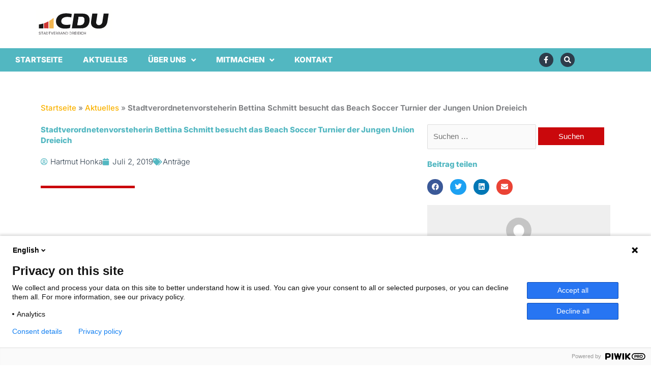

--- FILE ---
content_type: text/css
request_url: https://www.cdu-dreieich.de/wp-content/uploads/elementor/css/post-268.css?ver=1768941209
body_size: 8221
content:
.elementor-268 .elementor-element.elementor-element-e7e65f3 > .elementor-widget-wrap > .elementor-widget:not(.elementor-widget__width-auto):not(.elementor-widget__width-initial):not(:last-child):not(.elementor-absolute){margin-block-end:0px;}.elementor-268 .elementor-element.elementor-element-e7e65f3 > .elementor-element-populated{padding:10px 0px 10px 0px;}.elementor-widget-theme-site-logo .widget-image-caption{color:var( --e-global-color-text );font-family:var( --e-global-typography-text-font-family );font-weight:var( --e-global-typography-text-font-weight );}.elementor-268 .elementor-element.elementor-element-3d8131b > .elementor-widget-container{margin:10px 10px 10px 0px;}.elementor-268 .elementor-element.elementor-element-3d8131b{text-align:start;}.elementor-268 .elementor-element.elementor-element-3d8131b img{width:150px;}.elementor-268 .elementor-element.elementor-element-6de9478:not(.elementor-motion-effects-element-type-background), .elementor-268 .elementor-element.elementor-element-6de9478 > .elementor-motion-effects-container > .elementor-motion-effects-layer{background-color:#52B7C1;}.elementor-268 .elementor-element.elementor-element-6de9478 > .elementor-container{min-height:45px;}.elementor-268 .elementor-element.elementor-element-6de9478 > .elementor-background-overlay{opacity:0.5;transition:background 0.3s, border-radius 0.3s, opacity 0.3s;}.elementor-268 .elementor-element.elementor-element-6de9478{transition:background 0.3s, border 0.3s, border-radius 0.3s, box-shadow 0.3s;}.elementor-bc-flex-widget .elementor-268 .elementor-element.elementor-element-9511e2b.elementor-column .elementor-widget-wrap{align-items:center;}.elementor-268 .elementor-element.elementor-element-9511e2b.elementor-column.elementor-element[data-element_type="column"] > .elementor-widget-wrap.elementor-element-populated{align-content:center;align-items:center;}.elementor-268 .elementor-element.elementor-element-9511e2b > .elementor-element-populated{padding:0px 10px 0px 10px;}.elementor-widget-nav-menu .elementor-nav-menu .elementor-item{font-family:var( --e-global-typography-primary-font-family );font-size:var( --e-global-typography-primary-font-size );font-weight:var( --e-global-typography-primary-font-weight );word-spacing:var( --e-global-typography-primary-word-spacing );}.elementor-widget-nav-menu .elementor-nav-menu--main .elementor-item{color:var( --e-global-color-text );fill:var( --e-global-color-text );}.elementor-widget-nav-menu .elementor-nav-menu--main .elementor-item:hover,
					.elementor-widget-nav-menu .elementor-nav-menu--main .elementor-item.elementor-item-active,
					.elementor-widget-nav-menu .elementor-nav-menu--main .elementor-item.highlighted,
					.elementor-widget-nav-menu .elementor-nav-menu--main .elementor-item:focus{color:var( --e-global-color-accent );fill:var( --e-global-color-accent );}.elementor-widget-nav-menu .elementor-nav-menu--main:not(.e--pointer-framed) .elementor-item:before,
					.elementor-widget-nav-menu .elementor-nav-menu--main:not(.e--pointer-framed) .elementor-item:after{background-color:var( --e-global-color-accent );}.elementor-widget-nav-menu .e--pointer-framed .elementor-item:before,
					.elementor-widget-nav-menu .e--pointer-framed .elementor-item:after{border-color:var( --e-global-color-accent );}.elementor-widget-nav-menu{--e-nav-menu-divider-color:var( --e-global-color-text );}.elementor-widget-nav-menu .elementor-nav-menu--dropdown .elementor-item, .elementor-widget-nav-menu .elementor-nav-menu--dropdown  .elementor-sub-item{font-family:var( --e-global-typography-accent-font-family );font-weight:var( --e-global-typography-accent-font-weight );}.elementor-268 .elementor-element.elementor-element-7f695c4 .elementor-menu-toggle{margin:0 auto;background-color:#2D3C4B;}.elementor-268 .elementor-element.elementor-element-7f695c4 .elementor-nav-menu .elementor-item{font-family:"Inter";font-size:1em;text-transform:uppercase;}.elementor-268 .elementor-element.elementor-element-7f695c4 .elementor-nav-menu--main .elementor-item{color:#FFFFFF;fill:#FFFFFF;}.elementor-268 .elementor-element.elementor-element-7f695c4 .elementor-nav-menu--main .elementor-item:hover,
					.elementor-268 .elementor-element.elementor-element-7f695c4 .elementor-nav-menu--main .elementor-item.elementor-item-active,
					.elementor-268 .elementor-element.elementor-element-7f695c4 .elementor-nav-menu--main .elementor-item.highlighted,
					.elementor-268 .elementor-element.elementor-element-7f695c4 .elementor-nav-menu--main .elementor-item:focus{color:#fff;}.elementor-268 .elementor-element.elementor-element-7f695c4 .elementor-nav-menu--main:not(.e--pointer-framed) .elementor-item:before,
					.elementor-268 .elementor-element.elementor-element-7f695c4 .elementor-nav-menu--main:not(.e--pointer-framed) .elementor-item:after{background-color:#2D3C4B;}.elementor-268 .elementor-element.elementor-element-7f695c4 .e--pointer-framed .elementor-item:before,
					.elementor-268 .elementor-element.elementor-element-7f695c4 .e--pointer-framed .elementor-item:after{border-color:#2D3C4B;}.elementor-268 .elementor-element.elementor-element-7f695c4 .elementor-nav-menu--main .elementor-item.elementor-item-active{color:#FFFFFF;}.elementor-268 .elementor-element.elementor-element-7f695c4 .elementor-nav-menu--main:not(.e--pointer-framed) .elementor-item.elementor-item-active:before,
					.elementor-268 .elementor-element.elementor-element-7f695c4 .elementor-nav-menu--main:not(.e--pointer-framed) .elementor-item.elementor-item-active:after{background-color:#2D3C4B;}.elementor-268 .elementor-element.elementor-element-7f695c4 .e--pointer-framed .elementor-item.elementor-item-active:before,
					.elementor-268 .elementor-element.elementor-element-7f695c4 .e--pointer-framed .elementor-item.elementor-item-active:after{border-color:#2D3C4B;}.elementor-268 .elementor-element.elementor-element-7f695c4 .elementor-nav-menu--dropdown .elementor-item, .elementor-268 .elementor-element.elementor-element-7f695c4 .elementor-nav-menu--dropdown  .elementor-sub-item{font-family:"Inter";font-weight:600;text-transform:uppercase;}.elementor-268 .elementor-element.elementor-element-7f695c4 div.elementor-menu-toggle{color:#FFFFFF;}.elementor-268 .elementor-element.elementor-element-7f695c4 div.elementor-menu-toggle svg{fill:#FFFFFF;}.elementor-bc-flex-widget .elementor-268 .elementor-element.elementor-element-3afcbe0.elementor-column .elementor-widget-wrap{align-items:center;}.elementor-268 .elementor-element.elementor-element-3afcbe0.elementor-column.elementor-element[data-element_type="column"] > .elementor-widget-wrap.elementor-element-populated{align-content:center;align-items:center;}.elementor-268 .elementor-element.elementor-element-3afcbe0 > .elementor-element-populated{margin:0px 0px 0px 0px;--e-column-margin-right:0px;--e-column-margin-left:0px;padding:0px 10px 0px 0px;}.elementor-268 .elementor-element.elementor-element-c78c9eb{--grid-template-columns:repeat(0, auto);--icon-size:14px;--grid-column-gap:10px;--grid-row-gap:0px;}.elementor-268 .elementor-element.elementor-element-c78c9eb .elementor-widget-container{text-align:right;}.elementor-268 .elementor-element.elementor-element-c78c9eb .elementor-social-icon{background-color:#2D3C4B;}.elementor-theme-builder-content-area{height:400px;}.elementor-location-header:before, .elementor-location-footer:before{content:"";display:table;clear:both;}@media(max-width:1024px) and (min-width:768px){.elementor-268 .elementor-element.elementor-element-9511e2b{width:100%;}}@media(max-width:1024px){.elementor-widget-nav-menu .elementor-nav-menu .elementor-item{font-size:var( --e-global-typography-primary-font-size );word-spacing:var( --e-global-typography-primary-word-spacing );}}@media(max-width:767px){.elementor-widget-nav-menu .elementor-nav-menu .elementor-item{font-size:var( --e-global-typography-primary-font-size );word-spacing:var( --e-global-typography-primary-word-spacing );}.elementor-268 .elementor-element.elementor-element-7f695c4 > .elementor-widget-container{margin:15px 0px 5px 0px;}}/* Start custom CSS for nav-menu, class: .elementor-element-7f695c4 */.highlight {
    background-color: #CA080C
}

.highlight .elementor-item:hover, .highlight .elementor-item-active {
    color: #fff !important;
}/* End custom CSS */

--- FILE ---
content_type: text/css
request_url: https://www.cdu-dreieich.de/wp-content/uploads/elementor/css/post-263.css?ver=1768941209
body_size: 10494
content:
.elementor-263 .elementor-element.elementor-element-b5a6b93:not(.elementor-motion-effects-element-type-background), .elementor-263 .elementor-element.elementor-element-b5a6b93 > .elementor-motion-effects-container > .elementor-motion-effects-layer{background-color:#E5E5E9;}.elementor-263 .elementor-element.elementor-element-b5a6b93 > .elementor-background-overlay{opacity:0.58;transition:background 0.3s, border-radius 0.3s, opacity 0.3s;}.elementor-263 .elementor-element.elementor-element-b5a6b93{transition:background 0.3s, border 0.3s, border-radius 0.3s, box-shadow 0.3s;}.elementor-widget-search-form input[type="search"].elementor-search-form__input{font-family:var( --e-global-typography-text-font-family );font-weight:var( --e-global-typography-text-font-weight );}.elementor-widget-search-form .elementor-search-form__input,
					.elementor-widget-search-form .elementor-search-form__icon,
					.elementor-widget-search-form .elementor-lightbox .dialog-lightbox-close-button,
					.elementor-widget-search-form .elementor-lightbox .dialog-lightbox-close-button:hover,
					.elementor-widget-search-form.elementor-search-form--skin-full_screen input[type="search"].elementor-search-form__input{color:var( --e-global-color-text );fill:var( --e-global-color-text );}.elementor-widget-search-form .elementor-search-form__submit{font-family:var( --e-global-typography-text-font-family );font-weight:var( --e-global-typography-text-font-weight );background-color:var( --e-global-color-secondary );}.elementor-263 .elementor-element.elementor-element-6732c53 .elementor-search-form__container{min-height:35px;}.elementor-263 .elementor-element.elementor-element-6732c53 .elementor-search-form__submit{min-width:35px;}body:not(.rtl) .elementor-263 .elementor-element.elementor-element-6732c53 .elementor-search-form__icon{padding-left:calc(35px / 3);}body.rtl .elementor-263 .elementor-element.elementor-element-6732c53 .elementor-search-form__icon{padding-right:calc(35px / 3);}.elementor-263 .elementor-element.elementor-element-6732c53 .elementor-search-form__input, .elementor-263 .elementor-element.elementor-element-6732c53.elementor-search-form--button-type-text .elementor-search-form__submit{padding-left:calc(35px / 3);padding-right:calc(35px / 3);}.elementor-263 .elementor-element.elementor-element-6732c53:not(.elementor-search-form--skin-full_screen) .elementor-search-form__container{background-color:#FFFFFF;border-radius:0px;}.elementor-263 .elementor-element.elementor-element-6732c53.elementor-search-form--skin-full_screen input[type="search"].elementor-search-form__input{background-color:#FFFFFF;border-radius:0px;}.elementor-263 .elementor-element.elementor-element-d356253:not(.elementor-motion-effects-element-type-background), .elementor-263 .elementor-element.elementor-element-d356253 > .elementor-motion-effects-container > .elementor-motion-effects-layer{background-color:#BEC1C7;}.elementor-263 .elementor-element.elementor-element-d356253 > .elementor-background-overlay{background-image:url("https://www.cdu-dreieich.de/wp-content/uploads/2020/04/Silhouette_Dreieich_Weiss-e1721383520806.png");background-position:bottom center;background-repeat:no-repeat;background-size:auto;opacity:1;transition:background 0.3s, border-radius 0.3s, opacity 0.3s;}.elementor-263 .elementor-element.elementor-element-d356253 > .elementor-container{min-height:400px;}.elementor-263 .elementor-element.elementor-element-d356253{transition:background 0.3s, border 0.3s, border-radius 0.3s, box-shadow 0.3s;color:#FFFFFF;padding:10px 0px 0px 0px;}.elementor-263 .elementor-element.elementor-element-b5ff926 > .elementor-widget-wrap > .elementor-widget:not(.elementor-widget__width-auto):not(.elementor-widget__width-initial):not(:last-child):not(.elementor-absolute){margin-block-end:5px;}.elementor-widget-heading .elementor-heading-title{font-family:var( --e-global-typography-primary-font-family );font-size:var( --e-global-typography-primary-font-size );font-weight:var( --e-global-typography-primary-font-weight );word-spacing:var( --e-global-typography-primary-word-spacing );color:var( --e-global-color-primary );}.elementor-263 .elementor-element.elementor-element-c3b1fba .elementor-heading-title{font-family:"Arial";font-size:15px;text-transform:uppercase;font-style:normal;color:#32302E;}.elementor-263 .elementor-element.elementor-element-afd040c > .elementor-widget-wrap > .elementor-widget:not(.elementor-widget__width-auto):not(.elementor-widget__width-initial):not(:last-child):not(.elementor-absolute){margin-block-end:5px;}.elementor-263 .elementor-element.elementor-element-eca4ce8 .elementor-heading-title{font-family:"Arial";font-size:15px;text-transform:uppercase;font-style:normal;color:#32302E;}.elementor-widget-icon-list .elementor-icon-list-item:not(:last-child):after{border-color:var( --e-global-color-text );}.elementor-widget-icon-list .elementor-icon-list-icon i{color:var( --e-global-color-primary );}.elementor-widget-icon-list .elementor-icon-list-icon svg{fill:var( --e-global-color-primary );}.elementor-widget-icon-list .elementor-icon-list-item > .elementor-icon-list-text, .elementor-widget-icon-list .elementor-icon-list-item > a{font-family:var( --e-global-typography-text-font-family );font-weight:var( --e-global-typography-text-font-weight );}.elementor-widget-icon-list .elementor-icon-list-text{color:var( --e-global-color-secondary );}.elementor-263 .elementor-element.elementor-element-b37b526 .elementor-icon-list-icon i{transition:color 0.3s;}.elementor-263 .elementor-element.elementor-element-b37b526 .elementor-icon-list-icon svg{transition:fill 0.3s;}.elementor-263 .elementor-element.elementor-element-b37b526{--e-icon-list-icon-size:14px;--icon-vertical-offset:0px;}.elementor-263 .elementor-element.elementor-element-b37b526 .elementor-icon-list-icon{padding-inline-end:0px;}.elementor-263 .elementor-element.elementor-element-b37b526 .elementor-icon-list-text{color:#32302E;transition:color 0.3s;}.elementor-263 .elementor-element.elementor-element-b37b526 .elementor-icon-list-item:hover .elementor-icon-list-text{color:#000000;}.elementor-263 .elementor-element.elementor-element-df1db6f > .elementor-widget-wrap > .elementor-widget:not(.elementor-widget__width-auto):not(.elementor-widget__width-initial):not(:last-child):not(.elementor-absolute){margin-block-end:5px;}.elementor-263 .elementor-element.elementor-element-7a67212 .elementor-heading-title{font-family:"Arial";font-size:15px;text-transform:uppercase;font-style:normal;color:#32302E;}.elementor-263 .elementor-element.elementor-element-1bdd094 .elementor-icon-list-icon i{transition:color 0.3s;}.elementor-263 .elementor-element.elementor-element-1bdd094 .elementor-icon-list-icon svg{transition:fill 0.3s;}.elementor-263 .elementor-element.elementor-element-1bdd094{--e-icon-list-icon-size:14px;--icon-vertical-offset:0px;}.elementor-263 .elementor-element.elementor-element-1bdd094 .elementor-icon-list-icon{padding-inline-end:0px;}.elementor-263 .elementor-element.elementor-element-1bdd094 .elementor-icon-list-text{color:#32302E;transition:color 0.3s;}.elementor-263 .elementor-element.elementor-element-1bdd094 .elementor-icon-list-item:hover .elementor-icon-list-text{color:#000000;}.elementor-263 .elementor-element.elementor-element-ee29dea > .elementor-widget-wrap > .elementor-widget:not(.elementor-widget__width-auto):not(.elementor-widget__width-initial):not(:last-child):not(.elementor-absolute){margin-block-end:5px;}.elementor-263 .elementor-element.elementor-element-98514c7 .elementor-heading-title{font-family:"Arial";font-size:15px;text-transform:uppercase;font-style:normal;color:#32302E;}.elementor-263 .elementor-element.elementor-element-170400a .elementor-icon-list-icon i{transition:color 0.3s;}.elementor-263 .elementor-element.elementor-element-170400a .elementor-icon-list-icon svg{transition:fill 0.3s;}.elementor-263 .elementor-element.elementor-element-170400a{--e-icon-list-icon-size:14px;--icon-vertical-offset:0px;}.elementor-263 .elementor-element.elementor-element-170400a .elementor-icon-list-icon{padding-inline-end:0px;}.elementor-263 .elementor-element.elementor-element-170400a .elementor-icon-list-text{color:#32302E;transition:color 0.3s;}.elementor-263 .elementor-element.elementor-element-170400a .elementor-icon-list-item:hover .elementor-icon-list-text{color:#000000;}.elementor-263 .elementor-element.elementor-element-a5cb115:not(.elementor-motion-effects-element-type-background), .elementor-263 .elementor-element.elementor-element-a5cb115 > .elementor-motion-effects-container > .elementor-motion-effects-layer{background-color:#737986;}.elementor-263 .elementor-element.elementor-element-a5cb115{transition:background 0.3s, border 0.3s, border-radius 0.3s, box-shadow 0.3s;}.elementor-263 .elementor-element.elementor-element-a5cb115 > .elementor-background-overlay{transition:background 0.3s, border-radius 0.3s, opacity 0.3s;}.elementor-263 .elementor-element.elementor-element-828ddd0 > .elementor-widget-wrap > .elementor-widget:not(.elementor-widget__width-auto):not(.elementor-widget__width-initial):not(:last-child):not(.elementor-absolute){margin-block-end:0px;}.elementor-263 .elementor-element.elementor-element-828ddd0 > .elementor-element-populated{padding:10px 0px 10px 0px;}.elementor-widget-text-editor{font-family:var( --e-global-typography-text-font-family );font-weight:var( --e-global-typography-text-font-weight );color:var( --e-global-color-text );}.elementor-widget-text-editor.elementor-drop-cap-view-stacked .elementor-drop-cap{background-color:var( --e-global-color-primary );}.elementor-widget-text-editor.elementor-drop-cap-view-framed .elementor-drop-cap, .elementor-widget-text-editor.elementor-drop-cap-view-default .elementor-drop-cap{color:var( --e-global-color-primary );border-color:var( --e-global-color-primary );}.elementor-263 .elementor-element.elementor-element-b0b9b28{color:#FFFFFF;}.elementor-theme-builder-content-area{height:400px;}.elementor-location-header:before, .elementor-location-footer:before{content:"";display:table;clear:both;}@media(min-width:768px){.elementor-263 .elementor-element.elementor-element-828ddd0{width:100%;}}@media(max-width:1024px){.elementor-widget-heading .elementor-heading-title{font-size:var( --e-global-typography-primary-font-size );word-spacing:var( --e-global-typography-primary-word-spacing );}}@media(max-width:767px){.elementor-widget-heading .elementor-heading-title{font-size:var( --e-global-typography-primary-font-size );word-spacing:var( --e-global-typography-primary-word-spacing );}}

--- FILE ---
content_type: image/svg+xml
request_url: https://www.cdu-dreieich.de/wp-content/uploads/2020/02/CDUDreieichLogo.svg
body_size: 139277
content:
<svg xmlns="http://www.w3.org/2000/svg" xmlns:xlink="http://www.w3.org/1999/xlink" id="Layer_1" x="0px" y="0px" width="100%" viewBox="0 0 2502 920" xml:space="preserve"><path fill="#FFFFFE" opacity="1.000000" stroke="none" d="M1923.000000,921.000000  C1282.000122,921.000000 641.500183,921.000000 1.000172,921.000000  C1.000115,614.333435 1.000115,307.666901 1.000057,1.000254  C834.999756,1.000170 1668.999512,1.000170 2502.999512,1.000085  C2502.999512,307.666412 2502.999512,614.332825 2502.999756,920.999634  C2309.833252,921.000000 2116.666748,921.000000 1923.000000,921.000000 M798.836182,797.154297  C798.989502,796.863342 799.142883,796.572388 799.000000,796.002441  C799.000000,796.002441 799.293823,796.284607 799.913452,796.024353  C806.940674,786.084045 806.236816,773.805908 797.857788,765.043823  C794.606323,763.174255 791.354858,761.304626 788.232056,759.509033  C798.780945,753.625000 801.522034,749.833069 801.176819,740.450378  C800.868958,732.084412 797.366760,725.530212 789.112488,721.250305  C788.474487,721.055969 787.836548,720.861633 787.127075,720.840759  C787.127075,720.840759 787.259949,720.708374 786.735413,720.161133  C772.765747,719.197876 758.796082,718.234619 744.544128,717.251831  C744.544128,747.171875 744.544128,775.645996 744.544128,804.153442  C756.898315,804.153442 768.976929,804.153442 781.705505,804.323059  C782.134521,804.226135 782.563599,804.129211 783.606201,804.240356  C788.165588,802.256836 792.725037,800.273254 797.004883,798.007324  C797.004883,798.007324 797.291931,798.281921 797.783203,798.156128  C797.961853,797.883911 798.140503,797.611694 798.123413,797.104126  C798.123413,797.104126 798.352905,797.306580 798.836182,797.154297 M1191.055908,584.648315  C1191.056519,585.096741 1191.057129,585.545166 1190.813354,586.721252  C1190.652588,587.458618 1190.491821,588.195984 1189.840210,589.045715  C1189.841675,589.682251 1189.843262,590.318848 1189.959473,591.714172  C1189.968262,592.476685 1189.977051,593.239136 1189.728882,594.655640  C1189.564941,595.084351 1189.401001,595.513062 1188.761230,596.068481  C1188.783569,596.697388 1188.805908,597.326294 1188.913940,598.724121  C1188.032715,603.170898 1191.436157,601.634888 1193.291992,601.635986  C1288.679810,601.693115 1384.067505,601.685364 1479.455322,601.692627  C1481.617065,601.692810 1483.778931,601.784973 1486.497070,602.474854  C1489.620605,602.640137 1492.755615,603.040161 1495.863647,602.888367  C1497.943237,602.786743 1499.984619,601.901123 1502.873169,601.138245  C1504.588989,601.050659 1506.304688,600.963135 1508.500732,600.989380  C1508.500732,600.989380 1508.959839,600.808899 1509.761353,600.952393  C1510.845581,600.985718 1511.929810,601.019043 1513.506348,601.569763  C1515.355713,601.211792 1517.205200,600.853882 1519.951660,600.296143  C1541.935547,598.931763 1563.599365,595.500916 1584.959595,590.154358  C1635.089844,577.606445 1678.191162,553.497681 1710.896606,512.722595  C1731.864136,486.581451 1746.136108,456.875763 1755.102661,424.713104  C1759.109741,410.339783 1761.746216,395.584290 1765.285278,380.373749  C1765.471924,379.250397 1765.658447,378.127014 1766.063354,376.279053  C1766.058838,375.525696 1766.054321,374.772339 1766.297485,373.655548  C1766.197754,373.103943 1766.098022,372.552338 1766.097900,371.608795  C1766.097900,371.608795 1766.074829,371.205078 1766.597534,370.990021  C1766.701660,370.664276 1766.805786,370.338562 1767.077393,369.348755  C1767.040894,368.895386 1767.004395,368.442017 1767.222290,367.264038  C1767.459106,365.176666 1767.696045,363.089264 1768.105591,360.348785  C1768.078369,359.902313 1768.051025,359.455872 1768.319580,358.291016  C1768.529785,356.194519 1768.740112,354.097992 1769.120728,351.264954  C1769.085327,350.511902 1769.049927,349.758850 1769.315308,348.258392  C1769.533691,344.839233 1769.751953,341.420074 1770.152344,337.185822  C1770.117554,335.796509 1770.082764,334.407227 1770.377075,332.270599  C1770.268677,324.173004 1770.160278,316.075439 1770.182129,307.129852  C1770.111572,305.419617 1770.041016,303.709381 1770.130371,301.144501  C1769.774780,298.420502 1769.419067,295.696472 1769.166260,292.229340  C1769.095093,291.485779 1769.024048,290.742218 1769.084595,289.228424  C1768.727173,287.483734 1768.369873,285.739044 1768.128662,283.328278  C1768.062988,282.884888 1767.997314,282.441528 1768.058350,281.260773  C1767.714233,279.836853 1767.370117,278.412933 1767.111084,276.318176  C1767.033081,275.877808 1766.955200,275.437469 1766.977661,274.355682  C1766.675415,273.560242 1766.373169,272.764832 1766.156494,271.304321  C1766.075928,270.866486 1765.995483,270.428650 1766.001953,269.209198  C1765.412476,267.220520 1764.822876,265.231842 1764.366333,262.498413  C1759.558472,248.737152 1756.021973,234.360550 1749.713257,221.325714  C1727.532104,175.496353 1690.718384,145.929459 1642.930908,129.952759  C1628.364868,125.082924 1613.028320,122.517708 1597.518066,118.541382  C1596.685059,118.430595 1595.852051,118.319801 1594.261353,117.919258  C1593.185303,117.920242 1592.109375,117.921227 1590.368164,117.599411  C1588.914673,117.424309 1587.461304,117.249199 1585.276367,116.885506  C1584.528320,116.898590 1583.780151,116.911674 1582.301880,116.666756  C1580.203247,116.463570 1578.104736,116.260384 1575.272827,115.860352  C1574.518311,115.899620 1573.763672,115.938889 1572.248779,115.692123  C1568.167236,115.473953 1564.085693,115.255791 1559.103882,114.828705  C1555.413452,114.860374 1551.723145,114.892036 1547.267700,114.637337  C1453.869019,114.617256 1360.470215,114.596901 1267.071533,114.580750  C1266.074707,114.580582 1264.936523,114.353905 1264.128174,114.759079  C1263.542236,115.052841 1263.393066,116.217957 1262.831665,117.633308  C1262.862183,118.077744 1262.892578,118.522179 1262.558960,119.566704  C1262.383667,120.709808 1262.208252,121.852905 1261.826050,123.715652  C1261.842041,124.458420 1261.857910,125.201180 1261.527588,126.555687  C1261.367798,127.701950 1261.208008,128.848221 1260.787598,130.695526  C1260.801392,131.437668 1260.815063,132.179825 1260.404175,133.496368  C1260.260132,134.665421 1260.116089,135.834457 1259.738403,137.633575  C1259.791138,138.073883 1259.843994,138.514175 1259.560669,139.649414  C1259.038696,143.099976 1258.516602,146.550537 1257.649536,150.736938  C1256.020264,161.256531 1254.380737,171.774567 1252.763672,182.296036  C1247.614380,215.800308 1242.466797,249.304840 1237.331299,282.811249  C1231.843994,318.613342 1226.356812,354.415497 1220.896851,390.221802  C1216.137939,421.431152 1211.480225,452.656097 1206.655884,483.855286  C1203.659180,503.234375 1200.434814,522.578308 1196.834351,542.074402  C1196.875244,542.712891 1196.916016,543.351440 1196.997803,544.740540  C1196.903687,545.482300 1196.809570,546.224121 1196.107788,547.084595  C1196.071167,548.056274 1196.034668,549.027893 1196.063354,550.832642  C1195.885498,552.205139 1195.707642,553.577576 1195.004639,555.030640  C1194.991455,555.684326 1194.978149,556.337952 1195.018433,557.791138  C1194.898804,558.847595 1194.779175,559.904114 1194.062866,561.074219  C1194.010010,562.041870 1193.957031,563.009583 1193.989380,564.776550  C1193.869263,565.836975 1193.749268,566.897400 1193.038940,568.072021  C1192.978882,569.036987 1192.918701,570.002014 1192.925415,571.769775  C1192.800537,572.829529 1192.675781,573.889221 1192.017822,575.027283  C1192.000854,575.681458 1191.984009,576.335632 1192.058716,577.740845  C1192.053467,578.492310 1192.048096,579.243774 1191.826538,580.639587  C1191.719971,581.075989 1191.613403,581.512451 1190.981567,582.031067  C1190.961304,582.681335 1190.941040,583.331665 1191.055908,584.648315 M408.149597,735.896851  C408.149597,735.896851 408.368713,735.697388 408.195435,735.056824  C407.518433,734.209351 406.841431,733.361877 406.142639,732.165527  C406.031982,731.921692 405.843048,731.808167 405.320618,731.275452  C405.011292,731.030090 404.701935,730.784729 404.386322,730.732849  C404.386322,730.732849 404.408936,730.528381 404.148010,729.932373  C402.098663,728.297974 400.049316,726.663574 397.662445,724.438354  C395.836182,723.607056 394.009918,722.775757 391.798828,721.443176  C391.197998,721.303711 390.597168,721.164246 389.553467,720.676392  C389.018494,720.537537 388.483521,720.398682 387.196289,719.965820  C373.855713,719.161926 360.515167,718.357971 347.054932,717.546875  C347.054932,747.223816 347.054932,775.630615 347.054932,804.136230  C358.524811,804.136230 369.815826,804.384155 381.084778,803.994385  C384.760376,803.867371 388.378510,802.078430 392.745087,801.066101  C397.511078,797.083191 402.277069,793.100281 407.613617,788.726868  C417.466095,771.703857 417.025116,754.382690 409.051697,736.924622  C409.051697,736.924622 409.153503,736.914124 409.085236,736.374084  C408.832367,736.135803 408.579498,735.897522 408.149597,735.896851 M2229.003662,133.124191  C2228.970459,134.084076 2228.937256,135.043976 2228.636963,136.599884  C2228.633301,137.241119 2228.629639,137.882355 2228.211426,138.880157  C2228.104004,139.934891 2227.996582,140.989624 2227.627197,142.726410  C2227.652100,143.447586 2227.677246,144.168777 2227.604004,145.050613  C2227.604004,145.050613 2227.663086,145.229279 2227.166504,145.829865  C2225.246094,158.218430 2223.325684,170.607010 2221.113770,183.710754  C2221.088623,184.478622 2221.063477,185.246506 2220.791016,186.693130  C2220.582275,188.127487 2220.373535,189.561829 2219.945068,191.644608  C2219.968262,192.098145 2219.991699,192.551682 2219.733398,193.675476  C2219.520264,195.116089 2219.307373,196.556702 2218.922607,198.653503  C2218.946045,199.101303 2218.969482,199.549118 2218.721680,200.674789  C2218.505859,202.115707 2218.290039,203.556610 2217.898438,205.647491  C2217.918457,206.093155 2217.938477,206.538803 2217.619141,207.684235  C2215.849854,219.280167 2214.082764,230.876450 2212.310547,242.471954  C2209.634766,259.980042 2206.955566,277.487640 2204.016357,295.647217  C2204.043457,296.109711 2204.070312,296.572205 2203.810059,297.579987  C2203.717285,298.385193 2203.624756,299.190369 2203.145508,300.721344  C2203.088623,301.810791 2203.031738,302.900238 2202.692871,304.659058  C2202.492432,306.101227 2202.291748,307.543427 2201.921143,309.641602  C2201.937744,310.090546 2201.954590,310.539520 2201.639160,311.598053  C2201.458008,312.731171 2201.276855,313.864288 2200.928711,315.658508  C2200.964355,316.110016 2201.000000,316.561493 2200.771484,317.687195  C2200.558594,319.123688 2200.345947,320.560150 2199.916260,322.647552  C2199.950439,323.100922 2199.984375,323.554291 2199.745850,324.683289  C2199.515625,326.121521 2199.285400,327.559784 2198.886230,329.651794  C2198.917969,330.098694 2198.949463,330.545563 2198.672119,331.657104  C2198.461914,333.104309 2198.251709,334.551514 2197.863037,336.648926  C2197.895752,337.094177 2197.928711,337.539398 2197.627441,338.682037  C2195.968262,349.315704 2194.151611,359.927704 2192.680664,370.587372  C2189.032959,397.020966 2183.527344,422.830505 2168.898438,446.018494  C2168.898438,446.018494 2168.625244,445.621521 2168.096436,445.913330  C2167.723145,446.609344 2167.349854,447.305359 2166.798828,448.108856  C2166.798828,448.108856 2166.794434,448.316193 2166.220947,448.694855  C2165.771240,449.464966 2165.321777,450.235077 2164.407227,451.322968  C2163.893555,452.089355 2163.379883,452.855713 2162.280273,453.903992  C2161.525879,454.935791 2160.771484,455.967590 2159.812988,457.095306  C2159.812988,457.095306 2159.790527,457.319763 2159.176025,457.673798  C2156.273926,460.729950 2153.372070,463.786072 2149.952881,467.030792  C2149.285400,467.640808 2148.617920,468.250824 2147.318115,468.976257  C2146.754883,469.607422 2146.191406,470.238586 2145.066650,470.999390  C2144.378174,471.653412 2143.689941,472.307404 2142.349365,473.110565  C2141.677002,473.676758 2141.004639,474.242981 2139.861084,474.850739  C2139.552246,475.171753 2139.243652,475.492798 2138.237061,475.964752  C2127.823242,483.248322 2116.123047,487.605774 2103.316650,490.919891  C2102.876465,491.045776 2102.436279,491.171631 2101.199951,491.326782  C2097.801758,491.985291 2094.403809,492.643799 2090.319092,493.165436  C2089.879150,493.290649 2089.439453,493.415863 2088.091797,493.438873  C2077.396240,493.069946 2066.700439,492.701019 2055.292236,492.050018  C2054.530518,492.027008 2053.768555,492.003998 2052.394287,491.563904  C2039.982300,488.952789 2028.524292,484.084045 2017.711792,476.413696  C1997.493408,460.703247 1988.034180,439.579071 1986.274048,414.458344  C1985.214844,399.342468 1987.915039,384.615051 1990.203735,369.814758  C1996.451904,329.407379 2002.626343,288.988586 2008.814453,248.571930  C2013.214722,219.833069 2017.603882,191.092529 2021.970703,162.348572  C2024.317871,146.898773 2026.607544,131.440247 2029.023560,115.322350  C2028.667480,115.161575 2028.311279,115.000809 2027.061157,114.554260  C1972.531494,114.541412 1918.001831,114.526428 1863.472168,114.530296  C1862.325928,114.530373 1861.179688,114.748123 1859.354492,114.833504  C1859.220215,115.226830 1859.085815,115.620148 1858.693848,116.708153  C1858.692383,117.439026 1858.690918,118.169891 1858.302979,119.431198  C1858.214844,120.285591 1858.126831,121.139984 1857.686035,122.737305  C1851.244751,164.787491 1844.792847,206.836060 1838.365723,248.888412  C1833.772583,278.940948 1829.409058,309.030121 1824.580078,339.044525  C1820.216553,366.164429 1815.858521,393.234222 1817.085327,420.870117  C1818.268188,447.516846 1823.091553,473.359528 1834.153076,497.733490  C1849.079712,530.623657 1873.023438,555.315735 1904.084351,573.415100  C1925.649048,585.981079 1948.729370,594.508301 1973.683594,600.255371  C1976.121094,600.779419 1978.558594,601.303467 1981.638062,602.070251  C1982.092285,602.046265 1982.546387,602.022278 1983.657349,602.427673  C1985.251221,602.705566 1986.848511,602.965088 1988.438477,603.264160  C2011.821655,607.662598 2035.449951,609.826050 2059.200684,609.569824  C2079.029785,609.356018 2098.856934,608.203979 2118.662598,607.073608  C2125.152588,606.703186 2131.572266,605.097168 2138.686279,604.154114  C2139.124512,604.085266 2139.562988,604.016418 2140.796631,604.096375  C2143.229980,603.467590 2145.663574,602.838806 2148.887207,602.170959  C2149.926025,602.061523 2150.964600,601.952148 2152.795410,601.890564  C2156.125000,601.019836 2159.454346,600.149170 2163.537842,599.385010  C2170.742432,597.397278 2178.004883,595.596375 2185.141602,593.389282  C2215.104736,584.122986 2242.643311,570.210327 2266.905273,550.154480  C2301.706543,521.386658 2324.469482,484.537445 2339.468750,442.388916  C2348.473877,417.085419 2353.847412,390.975067 2357.864990,364.513611  C2363.324951,328.552582 2368.832275,292.598633 2374.371826,256.649750  C2378.496826,229.881210 2382.767334,203.135025 2386.852295,176.360458  C2389.052979,161.935989 2390.999512,147.472748 2393.391113,132.344330  C2393.589600,130.563705 2393.787842,128.783081 2394.345703,126.583916  C2394.280273,126.412102 2394.214844,126.240288 2394.485107,125.382301  C2394.654297,123.588722 2394.823730,121.795143 2395.398682,119.618942  C2395.333984,119.444756 2395.269043,119.270561 2395.582764,118.434425  C2395.646729,117.210289 2395.710938,115.986145 2395.784912,114.576759  C2341.729980,114.576759 2288.123047,114.570305 2234.515869,114.635811  C2233.679199,114.636833 2232.843506,115.524803 2231.700684,116.727806  C2231.524902,117.760262 2231.349121,118.792717 2230.877930,120.314262  C2230.913574,120.876480 2230.948975,121.438698 2230.750244,122.734200  C2230.662598,123.747543 2230.574951,124.760887 2230.151367,126.260704  C2230.111084,126.839195 2230.070801,127.417686 2229.757812,128.748688  C2229.716797,129.805054 2229.675781,130.861404 2229.322754,132.339767  C2229.350098,132.512573 2229.377441,132.685364 2229.003662,133.124191 M604.027100,766.066162  C604.027100,766.066162 604.093689,766.229980 604.984375,765.953613  C617.318115,765.883728 629.651917,765.813782 642.542358,766.018372  C642.676147,765.676941 642.809998,765.335571 643.149475,764.137085  C642.769165,761.771851 642.388794,759.406555 641.090271,756.832947  C628.840393,756.862671 616.590515,756.892395 604.160583,756.009583  C604.121216,746.675537 604.081909,737.341492 604.879333,727.553284  C618.613770,727.553284 632.348145,727.553284 645.888367,727.553284  C645.888367,723.956116 645.888367,721.334290 645.888367,718.549744  C628.425903,718.549744 611.231018,718.549744 594.104736,718.549744  C594.104736,747.310669 594.104736,775.734375 594.104736,804.122437  C611.776184,804.122437 629.172668,804.122437 646.359375,804.122437  C646.359375,801.038025 646.359375,798.319031 646.359375,795.400757  C643.099609,795.400757 640.277893,795.431213 637.456970,795.395386  C626.315796,795.253906 615.174988,795.091492 604.058777,794.007935  C604.104614,784.676941 604.150513,775.346008 604.027100,766.066162 M1292.028809,766.068115  C1292.028809,766.068115 1292.097412,766.236267 1292.987061,765.958191  C1305.319946,765.884216 1317.652954,765.810242 1330.541260,766.009888  C1330.676880,765.671387 1330.812622,765.332947 1331.159424,764.138062  C1330.775757,761.773132 1330.392212,759.408142 1329.090698,756.832886  C1316.842529,756.862305 1304.594360,756.891724 1292.166382,756.008728  C1292.126587,746.675232 1292.086792,737.341797 1292.884644,727.557434  C1306.622070,727.557434 1320.359497,727.557434 1333.904053,727.557434  C1333.904053,723.960144 1333.904053,721.338196 1333.904053,718.549133  C1316.437866,718.549133 1299.240356,718.549133 1282.117188,718.549133  C1282.117188,747.311340 1282.117188,775.737427 1282.117188,804.119019  C1299.794067,804.119019 1317.191650,804.119019 1334.569824,804.119019  C1334.569824,801.150513 1334.569824,798.539917 1334.569824,795.400757  C1332.381836,795.400757 1330.422607,795.421448 1328.463989,795.397339  C1316.321655,795.247498 1304.179443,795.087646 1292.063599,794.002869  C1292.109985,784.673889 1292.156372,775.344910 1292.028809,766.068115 M1397.023315,766.062683  C1397.023315,766.062683 1397.087158,766.218079 1397.979614,765.945374  C1410.314941,765.881836 1422.650146,765.818298 1435.544800,766.029419  C1435.675537,765.684143 1435.806274,765.338928 1436.131226,764.135376  C1435.756958,761.770325 1435.382568,759.405273 1434.090210,756.831116  C1421.835327,756.862366 1409.580566,756.893616 1397.149048,756.011292  C1397.110107,746.676025 1397.071167,737.340820 1397.865112,727.539490  C1411.491211,727.539490 1425.117310,727.539490 1438.793701,727.539490  C1438.793701,724.205444 1438.793701,721.460022 1438.793701,718.468506  C1421.426636,718.468506 1404.363281,718.468506 1387.102783,718.468506  C1387.102783,747.123474 1387.102783,775.645630 1387.102783,804.118164  C1404.771851,804.118164 1422.154297,804.118164 1439.324341,804.118164  C1439.324341,801.020752 1439.324341,798.306152 1439.324341,795.400757  C1436.398560,795.400757 1433.911865,795.426758 1431.425903,795.396240  C1419.959839,795.255310 1408.493896,795.098633 1397.049316,794.017151  C1397.094116,784.682495 1397.139038,775.347778 1397.023315,766.062683 M466.816437,727.901367  C474.468018,727.700317 482.121887,727.555664 489.769073,727.245850  C491.138824,727.190369 492.480927,726.452087 493.975281,725.184265  C493.627350,722.990906 493.279419,720.797546 492.029907,718.372375  C471.114044,718.372375 450.198181,718.372375 429.146851,718.372375  C429.146851,721.364014 429.146851,723.675598 428.895355,726.596985  C429.261993,726.742798 429.628601,726.888672 430.906769,727.272827  C439.247131,727.312256 447.587494,727.351746 455.931793,728.279785  C455.964478,752.072021 455.980713,775.864319 456.069244,799.656372  C456.074738,801.139404 456.647308,802.620300 457.880371,804.324768  C460.639832,804.324768 463.399292,804.324768 466.148651,804.324768  C466.148651,778.610779 466.148651,753.518494 466.816437,727.901367 M219.816177,727.896545  C227.467163,727.697021 235.120407,727.553894 242.767014,727.245728  C244.135315,727.190552 245.476089,726.452515 246.964020,725.184814  C246.619537,722.993469 246.275055,720.802124 245.030426,718.373169  C224.139130,718.373169 203.247833,718.373169 181.925766,718.373169  C182.062088,721.045227 182.169952,723.159546 181.868591,725.841064  C182.243362,726.239563 182.618134,726.638123 183.905151,727.273071  C192.245956,727.313721 200.586761,727.354309 208.925781,728.283081  C208.957657,752.080139 208.973038,775.877197 209.060989,799.674072  C209.066467,801.154724 209.641632,802.633240 210.878387,804.326111  C213.636795,804.326111 216.395203,804.326111 219.147293,804.326111  C219.147293,778.607422 219.147293,753.513489 219.816177,727.896545 M1637.429810,765.797302  C1637.429810,765.797302 1637.766846,765.871399 1637.757568,765.668579  C1637.757568,765.668579 1637.575806,765.759155 1637.669800,766.739807  C1637.669800,779.168884 1637.669800,791.597900 1637.669800,804.085754  C1641.467407,804.085754 1644.694946,804.085754 1647.849365,804.085754  C1647.849365,775.416016 1647.849365,747.058228 1647.849365,718.522095  C1644.451416,718.522095 1641.365234,718.522095 1637.764160,718.522095  C1637.764160,720.518616 1637.781982,722.299744 1637.761230,724.080444  C1637.634033,735.042175 1637.498169,746.003723 1636.522095,756.795959  C1621.459839,756.836548 1606.397461,756.877136 1591.161377,756.004700  C1591.161377,743.569458 1591.161377,731.134216 1591.161377,718.511841  C1587.540283,718.511841 1584.463867,718.511841 1581.191284,718.511841  C1581.191284,747.143616 1581.191284,775.632324 1581.191284,804.150574  C1584.606079,804.150574 1587.713501,804.150574 1591.195801,804.150574  C1591.195801,791.294617 1591.195801,778.659241 1591.032837,766.060730  C1591.032837,766.060730 1591.087524,766.218567 1591.979858,765.945923  C1607.040894,765.823486 1622.101807,765.701050 1637.429810,765.797302 M1239.166748,718.934509  C1227.424194,718.934509 1215.681641,718.934509 1203.796143,718.934509  C1203.796143,747.225891 1203.796143,775.705933 1203.796143,804.123413  C1207.244385,804.123413 1210.340942,804.123413 1213.890259,804.123413  C1213.890259,792.879150 1213.890259,781.925842 1214.839722,770.915100  C1220.159790,770.915771 1225.485840,771.066772 1230.797729,770.858398  C1233.794312,770.740906 1235.611938,771.542480 1237.054443,774.406311  C1241.007324,782.254211 1245.348145,789.906250 1249.517090,797.645691  C1253.561523,805.153503 1256.271973,806.228333 1264.905518,803.578857  C1258.676514,792.233887 1252.463379,780.917786 1246.265259,769.629089  C1260.339844,759.899414 1264.340088,751.285522 1261.264282,737.658569  C1258.893555,727.155396 1251.869873,721.032837 1239.166748,718.934509 M1043.726685,799.985107  C1054.932495,793.960327 1060.899658,784.390869 1063.016846,771.197571  C1064.001709,762.007812 1064.180176,752.880188 1060.937744,743.276245  C1056.553467,731.315613 1048.591309,723.212524 1035.229858,719.861755  C1022.209595,719.106018 1009.189270,718.350220 996.063721,717.588379  C996.063721,747.233154 996.063721,775.769470 996.063721,804.372131  C1006.371216,804.372131 1016.388000,804.862122 1026.324585,804.181641  C1031.958862,803.795837 1037.461548,801.491150 1043.726685,799.985107 M277.988892,780.164856  C289.321411,780.097351 300.653931,780.029907 312.593201,780.377014  C315.132416,787.412292 317.525635,794.506836 320.336548,801.431824  C320.885162,802.783447 322.941101,804.013367 324.504974,804.346924  C326.807831,804.838074 329.293213,804.473633 332.168549,804.473633  C321.681519,776.101196 311.438385,748.586121 301.386597,721.001282  C299.689270,716.343384 296.150299,718.839233 293.414093,718.247009  C290.737610,717.667603 289.352997,718.786133 288.364136,721.552368  C282.884247,736.881409 277.161407,752.123901 271.479004,767.380127  C266.928619,779.597107 262.317230,791.791382 257.614716,804.310303  C261.726379,804.310303 265.170654,804.310303 268.692657,804.310303  C271.512543,796.212463 274.288483,788.240784 277.988892,780.164856 M836.942261,780.067017  C847.960083,780.053101 858.977844,780.039185 870.416565,780.630371  C872.862122,787.503784 875.223450,794.409302 877.828308,801.221802  C878.315430,802.495972 879.653015,804.125610 880.814758,804.324280  C883.508240,804.784912 886.334167,804.470886 888.869080,804.470886  C889.143372,803.802307 889.296753,803.616943 889.255005,803.503479  C879.100403,775.926086 868.884583,748.371033 858.815857,720.762329  C857.316711,716.651550 854.174683,718.573486 851.682373,718.280640  C849.485413,718.022461 847.160034,717.608398 846.095398,720.825867  C843.699768,728.065186 840.974182,735.196716 838.324097,742.350403  C830.728638,762.854065 823.103699,783.346802 815.462463,803.919128  C825.845886,805.531982 825.844971,805.531677 829.051514,796.690674  C830.014099,794.036560 830.885376,791.343872 831.974304,788.742493  C833.217590,785.772339 834.657288,782.884460 836.942261,780.067017 M708.125305,720.248535  C694.146301,719.306824 680.167297,718.365173 666.126221,717.419250  C666.126221,747.269348 666.126221,775.666260 666.126221,804.060059  C669.557129,804.060059 672.754883,804.060059 676.456299,804.060059  C676.456299,792.825806 676.456299,781.941040 676.456299,770.838074  C682.952087,770.838074 688.938660,770.705994 694.911377,770.936157  C696.305054,770.989868 697.651367,772.273560 699.052429,773.701233  C704.063293,782.867249 709.011902,792.068481 714.152100,801.161377  C714.923706,802.526245 716.476624,804.106445 717.868835,804.328491  C720.887817,804.809814 724.036743,804.476807 727.958862,804.476807  C721.296143,792.394470 715.017212,781.008118 708.485229,769.162720  C718.842529,765.119263 723.698059,757.469238 724.712036,747.007080  C725.882935,734.925110 719.336853,724.096436 708.125305,720.248535 M1169.321167,797.098999  C1171.827515,794.480103 1174.772461,792.156189 1176.765381,789.192078  C1186.159912,775.219177 1186.614258,759.915466 1181.970337,744.398438  C1177.567871,729.688538 1167.317749,721.203674 1151.166382,718.934387  C1139.765015,718.934387 1128.363647,718.934387 1116.804688,718.934387  C1116.804688,747.214294 1116.804688,775.610352 1116.804688,804.127625  C1128.309570,804.127625 1139.662720,804.906006 1150.833984,803.817932  C1156.942261,803.223022 1162.742920,799.471313 1169.321167,797.098999 M961.807434,802.737854  C965.403870,803.514648 969.000366,804.291504 972.657532,805.081421  C972.657532,775.420227 972.657532,746.901672 972.657532,718.715088  C969.183594,718.715088 966.127869,718.715088 963.060120,718.715088  C963.060120,741.090698 963.060120,763.052551 962.524780,785.684448  C961.608337,784.824402 960.509705,784.092285 959.802368,783.085266  C946.125977,763.615295 932.259094,744.271545 919.006165,724.516357  C915.255432,718.925476 911.197510,716.978821 904.775513,718.670959  C904.775513,747.108154 904.775513,775.655518 904.775513,804.243042  C908.201660,804.243042 911.308411,804.243042 915.084656,804.243042  C915.084656,781.755127 915.084656,759.500977 915.084656,736.132935  C919.400146,742.233398 922.953796,747.262451 926.513184,752.287354  C938.235229,768.835876 949.959351,785.382874 961.807434,802.737854 M278.689087,601.737183  C326.405029,601.737183 374.120941,601.737183 421.745300,601.737183  C421.745300,524.436646 421.745300,447.931824 421.745300,370.937012  C419.649200,371.977600 418.057251,372.810974 416.430298,373.569122  C386.445801,387.541809 356.624878,401.882965 326.400391,415.316010  C310.662537,422.310577 294.211365,427.700226 277.201721,434.117279  C277.041382,435.084106 276.741119,436.050842 276.740723,437.017731  C276.717773,490.512909 276.711426,544.008118 276.769867,597.503235  C276.771301,598.811401 277.521790,600.118835 278.689087,601.737183 M1084.038818,482.772552  C1082.691284,482.851868 1081.343628,482.931183 1079.301636,482.729279  C1069.866333,483.482697 1060.431030,484.236145 1050.207764,484.809021  C1049.138184,484.876953 1048.068604,484.944916 1046.073120,484.849884  C1039.046631,485.228424 1032.020264,485.606934 1024.067017,485.840637  C1014.710815,485.894958 1005.354675,485.949310 995.232605,485.730896  C990.488831,485.491974 985.744995,485.253082 980.346130,484.818848  C979.898193,484.876984 979.450317,484.935150 978.247314,484.753937  C962.837341,482.070435 947.427368,479.386963 931.370178,476.219604  C927.899353,475.094147 924.400024,474.049042 920.962097,472.830719  C890.124695,461.902893 865.187683,443.906464 851.785217,413.038544  C840.574890,387.219543 839.822021,360.359009 846.550659,333.293640  C856.621582,292.783569 882.869507,265.919373 919.495178,248.020721  C954.886230,230.725403 992.885986,225.101868 1031.648315,223.628922  C1078.231323,221.858749 1123.723022,229.535110 1169.130005,240.932663  C1174.999512,203.053574 1180.892944,165.020325 1186.812988,126.815376  C1184.687256,126.199837 1183.116211,125.691208 1181.518311,125.290169  C1151.138672,117.665611 1120.205078,113.541008 1089.085449,110.498154  C1041.789673,105.873589 994.452332,104.170052 947.041382,108.386642  C913.166687,111.399368 879.933655,117.614258 847.705750,128.796814  C800.620422,145.134613 758.918457,170.038071 726.824890,208.558823  C675.194763,270.528473 657.088623,341.663574 673.614685,420.778717  C684.338135,472.114594 711.082703,514.263123 751.763672,547.226074  C784.751160,573.955139 822.904785,590.155884 864.764832,600.028564  C867.843323,600.623352 870.921814,601.218201 874.634583,602.068848  C875.088013,602.050842 875.541443,602.032898 876.677124,602.356750  C902.109802,607.538208 927.876038,609.766174 953.755554,609.575195  C977.490906,609.400085 1001.233521,608.289246 1024.940430,606.995911  C1036.665161,606.356201 1048.316772,604.377014 1060.668335,603.108459  C1061.112183,603.052490 1061.556152,602.996460 1062.734863,603.090515  C1064.159058,602.733093 1065.583130,602.375610 1067.758911,602.125488  C1068.505859,602.029053 1069.252686,601.932617 1070.690552,601.889404  C1071.795288,601.596924 1072.900024,601.304382 1074.763184,601.118835  C1075.508057,600.976624 1076.252808,600.834412 1077.678589,600.789795  C1078.779907,600.511353 1079.881226,600.232971 1081.814819,600.036987  C1094.399536,597.064941 1106.968994,594.026428 1119.575806,591.151428  C1125.158936,589.878235 1127.261963,586.664062 1128.022461,580.910889  C1130.606934,561.359741 1133.891968,541.901367 1136.893066,522.404907  C1139.459473,505.732239 1142.003296,489.056000 1144.654175,471.747559  C1139.475586,473.052887 1134.730591,474.248932 1129.440674,475.350525  C1128.968628,475.585907 1128.496460,475.821289 1127.190186,475.976349  C1126.121948,476.224426 1125.053589,476.472534 1123.208374,476.642456  C1119.491333,477.255127 1115.766724,477.825226 1112.059082,478.489899  C1105.700928,479.629791 1099.353394,480.828735 1092.259155,481.855286  C1091.505127,481.906036 1090.751099,481.956787 1089.441528,481.685730  C1087.910278,482.030792 1086.378906,482.375854 1084.038818,482.772552 M591.041992,374.500000  C591.041992,335.096558 591.041992,295.693115 591.041992,255.076889  C588.655090,256.843018 587.186035,257.800873 585.861755,258.928650  C543.276367,295.194366 497.631622,327.130554 449.306335,355.247223  C446.098389,357.113739 445.126648,359.241638 445.130829,362.804321  C445.221344,440.449127 445.260101,518.094238 445.067902,595.738708  C445.054718,601.067261 446.742828,601.987488 451.584198,601.968445  C496.071075,601.793701 540.559204,601.791626 585.046021,601.973083  C589.808960,601.992493 591.160889,600.788879 591.150574,595.938049  C590.994446,522.458984 591.042114,448.979431 591.041992,374.500000 M142.499908,601.759338  C179.287399,601.759338 216.074890,601.759338 253.047607,601.759338  C253.047607,548.196228 253.047607,495.039856 253.047607,441.490234  C205.244797,455.975006 157.117828,466.983673 108.303879,473.808014  C108.303879,516.842102 108.303879,559.084351 108.303879,601.759277  C119.574661,601.759277 130.537277,601.759277 142.499908,601.759338 M125.014267,729.233398  C139.508759,722.817627 151.368973,726.735474 157.222336,739.813477  C160.390305,739.813477 163.524643,739.813477 166.861603,739.813477  C166.250427,732.753296 163.411087,727.250854 157.645493,723.363892  C145.752716,715.346375 133.051300,715.065125 120.690445,721.202698  C104.410667,729.286194 103.253830,749.274353 118.110649,758.747375  C121.265106,760.758789 124.993500,761.970764 128.583084,763.177490  C135.499847,765.502747 142.759094,766.978027 149.417709,769.863953  C160.062424,774.477234 160.898590,786.222107 151.488220,792.766113  C138.823013,801.573730 121.333252,796.700989 115.539352,782.974243  C112.161804,782.974243 108.893509,782.974243 105.418449,782.974243  C106.623390,792.950623 111.875122,799.458374 120.657181,803.167603  C130.085220,807.149719 139.853119,807.307739 149.508392,804.410583  C163.613480,800.178345 170.634842,788.457397 167.231125,775.407593  C164.844528,766.257385 157.544800,762.229553 149.499207,759.419189  C142.452957,756.957886 135.074768,755.430603 128.070480,752.869202  C115.934143,748.431152 114.350449,737.796509 125.014267,729.233398 M1529.378418,805.584595  C1546.582275,805.267700 1561.065308,793.065369 1562.037720,777.847656  C1558.921265,777.847656 1555.811157,777.847656 1553.274048,777.847656  C1550.723511,781.792358 1548.888794,786.079285 1545.820312,789.121765  C1533.392456,801.444153 1511.090454,797.251831 1503.569946,781.408203  C1498.242920,770.185730 1498.241943,758.411438 1501.455566,746.795288  C1504.722168,734.987610 1514.733521,727.359131 1525.679443,727.090576  C1539.756104,726.745178 1547.113525,731.673096 1552.295654,744.932373  C1555.570557,744.932373 1558.850830,744.932373 1562.319092,744.932373  C1562.203857,744.047668 1562.202515,743.393188 1562.027710,742.789001  C1557.481934,727.091431 1546.507446,718.567688 1529.092651,717.186584  C1514.627808,716.039429 1499.942383,725.073486 1493.780884,738.695068  C1489.388428,748.405334 1488.844971,758.557617 1489.720215,768.943237  C1491.500610,790.072510 1506.926880,806.835449 1529.378418,805.584595 M548.278015,774.603760  C546.350830,779.995972 544.423645,785.388184 542.097656,791.896179  C540.915588,789.260010 540.092407,787.711365 539.508179,786.077332  C532.468994,766.388184 525.445557,746.693420 518.460999,726.984802  C515.275330,717.995667 515.318298,717.976868 505.909821,718.258728  C505.647736,718.266663 505.393951,718.552307 504.919220,718.839966  C505.083466,719.397949 505.225006,720.012512 505.442566,720.598877  C515.379517,747.381165 525.478333,774.105225 535.124573,800.991699  C536.886414,805.902344 540.166443,804.022705 543.107239,804.476929  C546.097351,804.938782 547.798706,804.055969 548.946716,800.844727  C555.651855,782.089600 562.646057,763.437866 569.528442,744.746033  C572.714233,736.093689 575.867859,727.429443 579.083008,718.642334  C568.719482,717.457153 568.666992,717.438354 565.428284,726.472961  C559.769592,742.258179 554.182617,758.069092 548.278015,774.603760 M1364.118408,786.499146  C1364.118408,763.904419 1364.118408,741.309753 1364.118408,718.518555  C1360.619995,718.518555 1357.542603,718.518555 1354.230103,718.518555  C1354.230103,747.131226 1354.230103,775.621643 1354.230103,804.156372  C1357.638184,804.156372 1360.745850,804.156372 1364.118408,804.156372  C1364.118408,798.461914 1364.118408,792.980103 1364.118408,786.499146 M1470.124268,746.500061  C1470.124268,737.225037 1470.124268,727.950012 1470.124268,718.501160  C1466.578735,718.501160 1463.501343,718.501160 1460.259521,718.501160  C1460.259521,747.166016 1460.259521,775.652649 1460.259521,804.129700  C1463.682007,804.129700 1466.778320,804.129700 1470.124268,804.129700  C1470.124268,785.091675 1470.124268,766.295898 1470.124268,746.500061 z"></path><path fill="#161616" opacity="1.000000" stroke="none" d="M1193.629150,567.957825  C1193.749268,566.897400 1193.869263,565.836975 1194.121582,564.109253  C1194.388916,562.614807 1194.524170,561.787720 1194.659546,560.960571  C1194.779175,559.904114 1194.898804,558.847595 1195.162354,557.174683  C1195.380737,556.022217 1195.455322,555.486145 1195.529785,554.950073  C1195.707642,553.577576 1195.885498,552.205139 1196.237061,550.167236  C1196.512329,548.656555 1196.613892,547.811218 1196.715576,546.965881  C1196.809570,546.224121 1196.903687,545.482300 1197.153076,544.151672  C1197.309692,543.021179 1197.311035,542.479614 1197.312500,541.937988  C1200.434814,522.578308 1203.659180,503.234375 1206.655884,483.855286  C1211.480225,452.656097 1216.137939,421.431152 1220.896851,390.221802  C1226.356812,354.415497 1231.843994,318.613342 1237.331299,282.811249  C1242.466797,249.304840 1247.614380,215.800308 1252.763672,182.296036  C1254.380737,171.774567 1256.020264,161.256531 1258.199341,150.284744  C1259.131714,146.206528 1259.514282,142.580505 1259.896851,138.954483  C1259.843994,138.514175 1259.791138,138.073883 1260.208374,137.265198  C1260.728516,135.571884 1260.778687,134.246918 1260.828857,132.921967  C1260.815063,132.179825 1260.801392,131.437668 1261.263428,130.285477  C1261.784180,128.564941 1261.829102,127.254440 1261.873901,125.943947  C1261.857910,125.201180 1261.842041,124.458420 1262.275391,123.305130  C1262.790894,121.585266 1262.856934,120.275932 1262.923096,118.966614  C1262.892578,118.522179 1262.862183,118.077744 1263.353027,117.264023  C1266.325073,116.598099 1268.775757,116.043320 1271.226562,116.042114  C1361.451904,115.997818 1451.677368,116.011932 1541.902710,115.959671  C1543.946167,115.958481 1545.989380,115.284088 1548.032715,114.923706  C1551.723145,114.892036 1555.413452,114.860374 1559.639160,115.326508  C1564.452637,115.875595 1568.730835,115.926872 1573.009155,115.978149  C1573.763672,115.938889 1574.518311,115.899620 1575.712646,116.331032  C1578.445557,116.842720 1580.738892,116.883736 1583.032104,116.924751  C1583.780151,116.911674 1584.528320,116.898590 1585.705811,117.333542  C1587.768066,117.828445 1589.400635,117.875328 1591.033325,117.922203  C1592.109375,117.921227 1593.185303,117.920242 1594.707764,118.377625  C1596.117676,118.856331 1597.081177,118.876671 1598.044678,118.897003  C1613.028320,122.517708 1628.364868,125.082924 1642.930908,129.952759  C1690.718384,145.929459 1727.532104,175.496353 1749.713257,221.325714  C1756.021973,234.360550 1759.558472,248.737152 1764.236572,263.312195  C1764.709595,266.080902 1765.312256,268.035858 1765.914917,269.990814  C1765.995483,270.428650 1766.075928,270.866486 1765.849121,271.821533  C1765.986938,273.224884 1766.432007,274.111023 1766.877197,274.997131  C1766.955200,275.437469 1767.033081,275.877808 1766.790771,276.883850  C1766.957520,278.965729 1767.444580,280.481934 1767.931641,281.998169  C1767.997314,282.441528 1768.062988,282.884888 1767.788574,283.908142  C1767.949951,286.324890 1768.451416,288.161774 1768.952881,289.998657  C1769.024048,290.742218 1769.095093,291.485779 1768.813477,292.868347  C1768.317383,296.452911 1766.251953,299.740112 1769.970459,301.999146  C1770.041016,303.709381 1770.111572,305.419617 1769.808105,307.840332  C1769.287842,313.337006 1768.973267,318.125916 1769.052124,322.908356  C1769.107788,326.282776 1769.697021,329.648376 1770.047974,333.017914  C1770.082764,334.407227 1770.117554,335.796509 1769.671997,337.680115  C1769.132568,341.784882 1769.073608,345.395325 1769.014648,349.005798  C1769.049927,349.758850 1769.085327,350.511902 1768.665039,351.709839  C1768.147461,354.439636 1768.085693,356.724518 1768.023926,359.009399  C1768.051025,359.455872 1768.078369,359.902313 1767.651611,360.753662  C1767.121094,363.435242 1767.044434,365.711945 1766.967896,367.988647  C1767.004395,368.442017 1767.040894,368.895386 1766.781982,369.820862  C1766.349487,370.597015 1766.212158,370.901062 1766.074829,371.205078  C1766.074829,371.205078 1766.097900,371.608795 1765.817871,371.952515  C1765.708496,372.870514 1765.879150,373.444763 1766.049805,374.018982  C1766.054321,374.772339 1766.058838,375.525696 1765.623779,376.708191  C1765.124390,378.425659 1765.064697,379.713959 1765.004883,381.002258  C1761.746216,395.584290 1759.109741,410.339783 1755.102661,424.713104  C1746.136108,456.875763 1731.864136,486.581451 1710.896606,512.722595  C1678.191162,553.497681 1635.089844,577.606445 1584.959595,590.154358  C1563.599365,595.500916 1541.935547,598.931763 1519.113281,600.346069  C1516.521240,600.614746 1514.767700,600.833557 1513.014038,601.052368  C1511.929810,601.019043 1510.845581,600.985718 1509.260742,600.745728  C1508.513672,600.651306 1508.267090,600.763489 1508.020508,600.875610  C1506.304688,600.963135 1504.588989,601.050659 1501.992798,601.191772  C1496.158691,601.195129 1491.204956,601.144958 1485.843994,600.941650  C1483.154541,600.524109 1480.872559,600.029297 1478.590210,600.028320  C1384.647583,599.989563 1290.704834,599.986877 1196.762207,600.033813  C1193.850586,600.035278 1191.215210,599.970032 1189.615356,596.703247  C1189.407593,596.279053 1189.322388,596.110413 1189.237061,595.941711  C1189.401001,595.513062 1189.564941,595.084351 1190.208740,594.276245  C1190.645752,592.854919 1190.602783,591.812988 1190.496094,590.463867  C1190.398560,589.748901 1190.364868,589.341187 1190.331177,588.933411  C1190.491821,588.195984 1190.652588,587.458618 1191.249512,586.314331  C1191.665283,585.198914 1191.644897,584.490356 1191.556152,583.478516  C1191.494263,582.766357 1191.500488,582.357605 1191.506836,581.948853  C1191.613403,581.512451 1191.719971,581.075989 1192.275635,580.268921  C1192.713379,578.881714 1192.702148,577.865173 1192.633545,576.533813  C1192.567871,575.795715 1192.559326,575.372314 1192.550903,574.948975  C1192.675781,573.889221 1192.800537,572.829529 1193.077271,571.108398  C1193.362549,569.617310 1193.495850,568.787537 1193.629150,567.957825 M1531.809814,221.172150  C1529.909912,220.505157 1528.043701,219.413391 1526.103149,219.259674  C1522.077393,218.940811 1518.012085,219.120010 1513.223999,219.236145  C1512.482422,219.154648 1511.740723,219.073166 1510.827271,218.196381  C1509.491577,217.796417 1508.156738,217.050247 1506.820190,217.047333  C1476.215698,216.980270 1445.611084,216.971024 1415.006836,217.070465  C1413.654297,217.074875 1412.305420,218.209702 1410.945190,219.657730  C1396.883423,311.028931 1382.821777,402.400146 1368.698975,494.167511  C1371.178589,494.167511 1372.830933,494.167480 1374.483276,494.167480  C1401.640259,494.167419 1428.802979,494.496521 1455.951660,494.021393  C1468.549072,493.800873 1481.261841,492.867401 1493.674927,490.782959  C1533.177246,484.149567 1563.009644,463.114319 1580.502075,427.015594  C1600.349731,386.056458 1608.654907,342.675629 1600.718018,297.267395  C1596.761841,274.633667 1586.809448,254.749222 1569.004883,239.442535  C1558.269531,230.213196 1545.451904,225.381287 1531.809814,221.172150 z"></path><path fill="#161616" opacity="1.000000" stroke="none" d="M2159.790527,457.319763  C2159.790527,457.319763 2159.812988,457.095306 2160.276367,457.001648  C2161.448486,455.812683 2162.157227,454.717377 2162.866211,453.622070  C2163.379883,452.855713 2163.893555,452.089355 2165.023682,451.097046  C2166.024902,450.019470 2166.409668,449.167816 2166.794434,448.316162  C2166.794434,448.316193 2166.798828,448.108856 2167.236816,447.995728  C2167.991699,447.128906 2168.308594,446.375244 2168.625244,445.621552  C2168.625244,445.621521 2168.898438,446.018494 2169.127441,445.901367  C2170.064941,445.439606 2171.064209,445.287292 2171.437744,444.721619  C2177.393311,435.701447 2188.658447,407.211731 2190.543213,395.768555  C2193.164307,379.854279 2195.590088,363.906158 2197.901123,347.943817  C2198.372314,344.689362 2197.964355,341.307678 2197.961670,337.984619  C2197.928711,337.539398 2197.895752,337.094177 2198.306152,336.260559  C2198.826416,334.245575 2198.903809,332.619019 2198.981201,330.992462  C2198.949463,330.545563 2198.917969,330.098694 2199.322021,329.260864  C2199.844727,327.249146 2199.931641,325.628418 2200.018555,324.007660  C2199.984375,323.554291 2199.950439,323.100922 2200.369141,322.250275  C2200.893311,320.239655 2200.964600,318.626343 2201.035645,317.013000  C2201.000000,316.561493 2200.964355,316.110016 2201.349121,315.267334  C2201.836670,313.580261 2201.903809,312.284393 2201.971191,310.988495  C2201.954590,310.539520 2201.937744,310.090546 2202.305176,309.146729  C2202.784424,307.097778 2202.879639,305.543732 2202.974854,303.989685  C2203.031738,302.900238 2203.088623,301.810791 2203.613525,300.272430  C2204.086670,298.893921 2204.091797,297.964294 2204.097168,297.034698  C2204.070312,296.572205 2204.043457,296.109711 2204.466553,295.248596  C2205.702881,292.892456 2206.851562,290.997742 2207.203369,288.965118  C2208.047363,284.089478 2208.413086,279.133148 2209.156006,274.237457  C2212.054688,255.146683 2215.095459,236.077148 2217.900391,216.972839  C2218.379395,213.710846 2217.962158,210.317245 2217.958984,206.984451  C2217.938477,206.538803 2217.918457,206.093155 2218.336914,205.256134  C2218.847656,203.242172 2218.920166,201.619553 2218.992676,199.996933  C2218.969482,199.549118 2218.946045,199.101303 2219.356445,198.257599  C2219.865479,196.242874 2219.940186,194.624054 2220.015137,193.005234  C2219.991699,192.551682 2219.968262,192.098145 2220.395996,191.244324  C2220.910645,189.234161 2220.974609,187.624268 2221.038574,186.014389  C2221.063477,185.246506 2221.088623,184.478622 2221.577148,183.261795  C2223.233887,180.384888 2224.805420,178.059814 2225.502441,175.496811  C2226.069092,173.413773 2225.379883,171.024139 2225.608154,168.807571  C2226.326416,161.826294 2227.214844,154.862503 2228.303223,147.712265  C2228.279785,146.651733 2227.990967,145.770844 2227.702148,144.889954  C2227.677246,144.168777 2227.652100,143.447586 2228.005859,142.261261  C2228.599365,141.502335 2228.814453,141.208588 2229.250488,140.811615  C2229.362305,140.221542 2229.253418,139.734695 2229.011475,139.069260  C2228.878418,138.890671 2228.625977,138.523590 2228.625977,138.523590  C2228.629639,137.882355 2228.633301,137.241119 2229.122559,136.257355  C2230.075439,134.950836 2230.542480,133.986847 2230.850586,132.763519  C2230.339111,132.308685 2229.986816,132.113205 2229.634766,131.917755  C2229.675781,130.861404 2229.716797,129.805054 2230.215088,128.323975  C2230.610840,127.190926 2230.549072,126.482574 2230.487305,125.774216  C2230.574951,124.760887 2230.662598,123.747543 2231.203125,122.314484  C2231.494873,121.204887 2231.333984,120.515015 2231.173340,119.825150  C2231.349121,118.792717 2231.524902,117.760262 2232.322266,116.370522  C2284.872803,116.010475 2336.801514,116.032555 2388.730469,115.938866  C2391.627686,115.933640 2393.886230,116.306686 2395.204102,119.096367  C2395.269043,119.270561 2395.333984,119.444756 2394.833496,119.903168  C2394.228760,122.147751 2394.188965,124.108116 2394.149170,126.068474  C2394.214844,126.240288 2394.280273,126.412102 2393.805420,126.882027  C2393.197021,129.129089 2393.128662,131.078033 2393.060547,133.026978  C2390.999512,147.472748 2389.052979,161.935989 2386.852295,176.360458  C2382.767334,203.135025 2378.496826,229.881210 2374.371826,256.649750  C2368.832275,292.598633 2363.324951,328.552582 2357.864990,364.513611  C2353.847412,390.975067 2348.473877,417.085419 2339.468750,442.388916  C2324.469482,484.537445 2301.706543,521.386658 2266.905273,550.154480  C2242.643311,570.210327 2215.104736,584.122986 2185.141602,593.389282  C2178.004883,595.596375 2170.742432,597.397278 2162.685059,599.250000  C2158.556152,600.024170 2155.279785,600.933411 2152.003418,601.842651  C2150.964600,601.952148 2149.926025,602.061523 2148.282959,601.900208  C2145.119629,602.402161 2142.560303,603.174866 2140.001221,603.947510  C2139.562988,604.016418 2139.124512,604.085266 2138.099121,603.807373  C2136.381104,603.352966 2135.234619,603.066956 2134.121582,603.164368  C2116.057129,604.745056 2098.018555,607.339172 2079.930664,607.736267  C2059.605469,608.182495 2039.229126,606.825500 2018.891602,605.891479  C2012.009766,605.575439 2005.190063,604.058716 1998.320923,603.275330  C1993.231689,602.694885 1988.108643,602.413147 1983.000610,601.998291  C1982.546387,602.022278 1982.092285,602.046265 1981.233398,601.597168  C1978.224121,600.734497 1975.619751,600.344849 1973.015259,599.955200  C1948.729370,594.508301 1925.649048,585.981079 1904.084351,573.415100  C1873.023438,555.315735 1849.079712,530.623657 1834.153076,497.733490  C1823.091553,473.359528 1818.268188,447.516846 1817.085327,420.870117  C1815.858521,393.234222 1820.216553,366.164429 1824.580078,339.044525  C1829.409058,309.030121 1833.772583,278.940948 1838.365723,248.888412  C1844.792847,206.836060 1851.244751,164.787491 1858.198486,122.303062  C1858.703735,120.879471 1858.696655,119.890114 1858.689453,118.900764  C1858.690918,118.169891 1858.692383,117.439026 1859.067383,116.238647  C1859.638428,115.467537 1859.835938,115.165916 1860.033447,114.864304  C1861.179688,114.748123 1862.325928,114.530373 1863.472168,114.530296  C1918.001831,114.526428 1972.531494,114.541412 2027.610962,114.935410  C2028.414917,115.539581 2028.668945,115.762611 2028.923096,115.985649  C2026.607544,131.440247 2024.317871,146.898773 2021.970703,162.348572  C2017.603882,191.092529 2013.214722,219.833069 2008.814453,248.571930  C2002.626343,288.988586 1996.451904,329.407379 1990.203735,369.814758  C1987.915039,384.615051 1985.214844,399.342468 1986.274048,414.458344  C1988.034180,439.579071 1997.493408,460.703247 2017.894775,477.068237  C2022.716919,480.649963 2027.051392,484.360504 2032.070068,486.311523  C2038.770996,488.916473 2046.002930,490.155396 2053.006836,491.981018  C2053.768555,492.003998 2054.530518,492.027008 2055.739502,492.520081  C2060.471191,496.122620 2065.249756,497.111969 2070.514893,496.739227  C2074.743164,496.439972 2079.043945,496.291138 2083.242188,496.736572  C2086.265625,497.057343 2088.039307,496.348938 2088.999512,493.541077  C2089.439453,493.415863 2089.879150,493.290649 2090.750488,493.564850  C2094.786621,493.075317 2098.391357,492.186340 2101.996094,491.297424  C2102.436279,491.171631 2102.876465,491.045776 2103.894531,491.240387  C2104.943848,491.665894 2105.498291,491.988159 2105.874023,491.844147  C2116.397705,487.811371 2126.931152,483.799255 2137.362305,479.537506  C2138.246094,479.176453 2138.427246,477.095673 2138.934814,475.813812  C2139.243652,475.492798 2139.552246,475.171753 2140.479980,474.853638  C2141.732910,474.224823 2142.367188,473.593140 2143.001465,472.961426  C2143.689941,472.307404 2144.378174,471.653412 2145.711670,470.935425  C2146.887939,470.201263 2147.419189,469.531036 2147.950439,468.860840  C2148.617920,468.250824 2149.285400,467.640808 2150.590332,466.956970  C2154.082275,463.695343 2156.936523,460.507568 2159.790527,457.319763 z"></path><path fill="#161616" opacity="1.000000" stroke="none" d="M995.998474,486.003662  C1005.354675,485.949310 1014.710815,485.894958 1024.818481,486.217896  C1031.940430,486.726654 1038.311279,486.927094 1044.681152,486.900360  C1045.456421,486.897125 1046.226562,485.671814 1046.999023,485.012878  C1048.068604,484.944916 1049.138184,484.876953 1050.887573,485.201965  C1059.727173,485.337189 1067.890625,485.155365 1076.042847,484.746124  C1077.386230,484.678680 1078.679565,483.614166 1079.996094,483.010468  C1081.343628,482.931183 1082.691284,482.851868 1084.627930,483.041626  C1086.810425,482.876312 1088.403687,482.441895 1089.997070,482.007507  C1090.751099,481.956787 1091.505127,481.906036 1092.881104,482.216431  C1101.314331,481.516510 1109.146851,480.585968 1116.924194,479.317291  C1119.354370,478.920898 1121.635864,477.611908 1123.985352,476.720642  C1125.053589,476.472534 1126.121948,476.224426 1127.758545,476.217529  C1128.879883,476.120789 1129.432739,475.782928 1129.985596,475.445007  C1134.730591,474.248932 1139.475586,473.052887 1144.654175,471.747559  C1142.003296,489.056000 1139.459473,505.732239 1136.893066,522.404907  C1133.891968,541.901367 1130.606934,561.359741 1128.022461,580.910889  C1127.261963,586.664062 1125.158936,589.878235 1119.575806,591.151428  C1106.968994,594.026428 1094.399536,597.064941 1081.187012,599.744385  C1079.372070,599.865234 1078.184937,600.278687 1076.997681,600.692200  C1076.252808,600.834412 1075.508057,600.976624 1074.171021,600.802124  C1072.385742,600.935669 1071.192749,601.385925 1069.999634,601.836182  C1069.252686,601.932617 1068.505859,602.029053 1067.149292,601.798340  C1065.026489,601.960876 1063.513184,602.450684 1062.000000,602.940430  C1061.556152,602.996460 1061.112183,603.052490 1060.059570,602.766602  C1057.813110,602.306946 1056.146606,601.932739 1054.542969,602.114685  C1046.846924,602.988342 1039.192383,604.345215 1031.477783,604.914124  C1014.829224,606.141968 998.163696,607.490662 981.484863,607.853394  C965.746277,608.195679 949.949951,607.848145 934.237122,606.870300  C917.290894,605.815796 900.414917,603.647644 883.500793,602.044739  C881.020203,601.809631 878.497864,602.013916 875.994873,602.014893  C875.541443,602.032898 875.088013,602.050842 874.227600,601.584839  C870.556091,600.654541 867.291565,600.208313 864.027039,599.762085  C822.904785,590.155884 784.751160,573.955139 751.763672,547.226074  C711.082703,514.263123 684.338135,472.114594 673.614685,420.778717  C657.088623,341.663574 675.194763,270.528473 726.824890,208.558823  C758.918457,170.038071 800.620422,145.134613 847.705750,128.796814  C879.933655,117.614258 913.166687,111.399368 947.041382,108.386642  C994.452332,104.170052 1041.789673,105.873589 1089.085449,110.498154  C1120.205078,113.541008 1151.138672,117.665611 1181.518311,125.290169  C1183.116211,125.691208 1184.687256,126.199837 1186.812988,126.815376  C1180.892944,165.020325 1174.999512,203.053574 1169.130005,240.932663  C1123.723022,229.535110 1078.231323,221.858749 1031.648315,223.628922  C992.885986,225.101868 954.886230,230.725403 919.495178,248.020721  C882.869507,265.919373 856.621582,292.783569 846.550659,333.293640  C839.822021,360.359009 840.574890,387.219543 851.785217,413.038544  C865.187683,443.906464 890.124695,461.902893 920.962097,472.830719  C924.400024,474.049042 927.899353,475.094147 931.802734,476.768433  C933.320251,477.968781 934.332275,478.976746 935.501587,479.215820  C945.329041,481.224792 955.144165,483.360565 965.051270,484.883759  C969.599731,485.583038 974.345886,484.996674 979.002380,484.993317  C979.450317,484.935150 979.898193,484.876984 980.760376,485.312622  C986.115845,485.872131 991.057190,485.937897 995.998474,486.003662 z"></path><path fill="#F1B550" opacity="1.000000" stroke="none" d="M591.041992,375.000000  C591.042114,448.979431 590.994446,522.458984 591.150574,595.938049  C591.160889,600.788879 589.808960,601.992493 585.046021,601.973083  C540.559204,601.791626 496.071075,601.793701 451.584198,601.968445  C446.742828,601.987488 445.054718,601.067261 445.067902,595.738708  C445.260101,518.094238 445.221344,440.449127 445.130829,362.804321  C445.126648,359.241638 446.098389,357.113739 449.306335,355.247223  C497.631622,327.130554 543.276367,295.194366 585.861755,258.928650  C587.186035,257.800873 588.655090,256.843018 591.041992,255.076889  C591.041992,295.693115 591.041992,335.096558 591.041992,375.000000 z"></path><path fill="#CD3632" opacity="1.000000" stroke="none" d="M278.082397,433.814819  C294.211365,427.700226 310.662537,422.310577 326.400391,415.316010  C356.624878,401.882965 386.445801,387.541809 416.430298,373.569122  C418.057251,372.810974 419.649200,371.977600 421.745300,370.937012  C421.745300,447.931824 421.745300,524.436646 421.745300,601.737183  C374.120941,601.737183 326.405029,601.737183 278.336273,601.084717  C278.016418,544.893127 278.049408,489.353973 278.082397,433.814819 z"></path><path fill="#171717" opacity="1.000000" stroke="none" d="M141.999908,601.759277  C130.537277,601.759277 119.574661,601.759277 108.303879,601.759277  C108.303879,559.084351 108.303879,516.842102 108.303879,473.808014  C157.117828,466.983673 205.244797,455.975006 253.047607,441.490234  C253.047607,495.039856 253.047607,548.196228 253.047607,601.759338  C216.074890,601.759338 179.287399,601.759338 141.999908,601.759277 z"></path><path fill="#272227" opacity="1.000000" stroke="none" d="M961.682678,801.930481  C949.959351,785.382874 938.235229,768.835876 926.513184,752.287354  C922.953796,747.262451 919.400146,742.233398 915.084656,736.132935  C915.084656,759.500977 915.084656,781.755127 915.084656,804.243042  C911.308411,804.243042 908.201660,804.243042 904.775513,804.243042  C904.775513,775.655518 904.775513,747.108154 904.775513,718.670959  C911.197510,716.978821 915.255432,718.925476 919.006165,724.516357  C932.259094,744.271545 946.125977,763.615295 959.802368,783.085266  C960.509705,784.092285 961.608337,784.824402 963.187012,785.257507  C964.231995,783.150818 964.939941,781.472595 964.947510,779.791138  C965.027893,761.811218 964.990967,743.830811 965.007751,725.850525  C965.009399,724.077148 965.154236,722.303955 965.239319,720.377686  C967.619995,720.377686 969.513794,720.377686 971.661072,720.377686  C971.661072,747.925110 971.661072,775.130737 971.661072,803.216064  C968.065186,802.752808 964.873901,802.341614 961.682678,801.930481 z"></path><path fill="#242025" opacity="1.000000" stroke="none" d="M124.673218,729.412964  C114.350449,737.796509 115.934143,748.431152 128.070480,752.869202  C135.074768,755.430603 142.452957,756.957886 149.499207,759.419189  C157.544800,762.229553 164.844528,766.257385 167.231125,775.407593  C170.634842,788.457397 163.613480,800.178345 149.508392,804.410583  C139.853119,807.307739 130.085220,807.149719 120.657181,803.167603  C111.875122,799.458374 106.623390,792.950623 105.418449,782.974243  C108.893509,782.974243 112.161804,782.974243 115.539352,782.974243  C121.333252,796.700989 138.823013,801.573730 151.488220,792.766113  C160.898590,786.222107 160.062424,774.477234 149.417709,769.863953  C142.759094,766.978027 135.499847,765.502747 128.583084,763.177490  C124.993500,761.970764 121.265106,760.758789 118.110649,758.747375  C103.253830,749.274353 104.410667,729.286194 120.690445,721.202698  C133.051300,715.065125 145.752716,715.346375 157.645493,723.363892  C163.411087,727.250854 166.250427,732.753296 166.861603,739.813477  C163.524643,739.813477 160.390305,739.813477 157.222336,739.813477  C151.368973,726.735474 139.508759,722.817627 124.673218,729.412964 z"></path><path fill="#262227" opacity="1.000000" stroke="none" d="M782.992554,804.032227  C782.563599,804.129211 782.134521,804.226135 781.087463,803.933960  C770.684265,803.384399 760.895508,803.003967 751.115723,803.165588  C746.868835,803.235718 745.825623,801.810913 745.853638,797.753357  C746.021057,773.467712 746.024902,749.179688 745.849243,724.894104  C745.820190,720.874695 747.072998,719.724854 750.971130,719.868835  C763.061218,720.315369 775.162842,720.451660 787.259949,720.708374  C787.259949,720.708374 787.127075,720.840759 787.309814,721.081909  C788.163391,721.481689 788.834290,721.640259 789.505127,721.798828  C797.366760,725.530212 800.868958,732.084412 801.176819,740.450378  C801.522034,749.833069 798.780945,753.625000 788.232056,759.509033  C791.354858,761.304626 794.606323,763.174255 798.018799,765.708496  C802.407593,773.376526 804.735046,780.701660 801.935486,788.872742  C801.085388,791.353760 800.176025,793.814514 799.293823,796.284607  C799.293823,796.284607 799.000000,796.002441 798.886780,796.194824  C798.633301,796.693665 798.493103,797.000122 798.352905,797.306580  C798.352905,797.306580 798.123413,797.104126 797.956665,797.252197  C797.623962,797.694092 797.457947,797.988037 797.291931,798.281921  C797.291931,798.281921 797.004883,798.007324 796.765442,798.121338  C792.966492,799.505249 789.382141,800.711243 785.862732,802.083984  C784.812500,802.493652 783.944214,803.369812 782.992554,804.032227 M754.620605,727.459595  C754.620605,727.459595 754.541626,727.590210 753.811157,728.190613  C753.604553,737.089233 753.378784,745.987549 753.257019,754.887329  C753.251770,755.267578 754.208008,755.660950 755.686584,756.125427  C762.309875,756.136230 768.933350,756.181824 775.556396,756.146790  C780.820923,756.118896 785.310425,754.185669 788.457764,749.927673  C794.330322,741.982788 791.224060,733.046387 780.643738,727.292358  C779.617065,726.856201 778.596558,726.059998 777.562805,726.042419  C770.931580,725.929688 764.296326,725.928833 757.665405,726.052979  C756.665344,726.071716 755.681030,726.934937 754.620605,727.459595 M753.701233,766.384766  C753.515564,775.523376 753.310974,784.661682 753.205566,793.801270  C753.200745,794.215271 754.091309,794.639587 755.518311,795.357727  C763.629761,795.352539 771.753723,795.631165 779.849609,795.273499  C791.154175,794.774170 797.324646,785.701599 793.455688,775.858582  C791.341736,770.480408 787.009399,767.707275 781.613892,764.966980  C774.264771,764.640259 766.917603,764.239563 759.564941,764.048035  C758.064453,764.008911 756.543396,764.754639 754.836914,765.699341  C754.683289,765.823975 754.529602,765.948669 753.701233,766.384766 z"></path><path fill="#252026" opacity="1.000000" stroke="none" d="M1151.979858,719.103333  C1167.317749,721.203674 1177.567871,729.688538 1181.970337,744.398438  C1186.614258,759.915466 1186.159912,775.219177 1176.765381,789.192078  C1174.772461,792.156189 1171.827515,794.480103 1168.588135,797.102905  C1152.100098,804.861572 1135.301636,802.806274 1118.752808,802.841309  C1118.419556,801.916626 1118.113403,801.463196 1118.112671,801.009216  C1118.071411,775.060364 1118.079712,749.111450 1118.002686,723.162720  C1117.994141,720.276306 1119.565796,719.991699 1121.823364,720.006348  C1130.140137,720.060425 1138.458008,720.079346 1146.774048,719.985779  C1148.512451,719.966248 1150.244751,719.411499 1151.979858,719.103333 M1153.835938,728.533875  C1153.835938,728.533875 1153.613037,728.598572 1153.514893,727.804138  C1144.939819,727.294983 1136.365234,726.774475 1127.786865,726.328735  C1127.517700,726.314758 1127.208618,727.071350 1126.886108,728.472412  C1126.886108,750.699585 1126.886108,772.926758 1126.886108,795.278564  C1134.245117,795.278564 1141.067017,795.634521 1147.838745,795.201660  C1160.446533,794.395752 1169.748413,786.406372 1172.870972,773.857727  C1176.965332,757.404236 1173.950317,738.672180 1158.702148,729.600525  C1157.002686,729.243347 1155.303345,728.886169 1153.835938,728.533875 z"></path><path fill="#231F24" opacity="1.000000" stroke="none" d="M708.680481,720.871460  C719.336853,724.096436 725.882935,734.925110 724.712036,747.007080  C723.698059,757.469238 718.842529,765.119263 708.485229,769.162720  C715.017212,781.008118 721.296143,792.394470 727.958862,804.476807  C724.036743,804.476807 720.887817,804.809814 717.868835,804.328491  C716.476624,804.106445 714.923706,802.526245 714.152100,801.161377  C709.011902,792.068481 704.063293,782.867249 699.298096,773.137573  C697.957336,771.376404 696.463928,769.332336 694.766418,769.145691  C690.324341,768.657410 685.792969,768.970947 681.297241,768.982788  C675.016113,768.999329 674.985168,769.027649 674.978027,775.496643  C674.968201,784.441284 674.975647,793.385925 674.975647,802.494263  C672.019043,802.494263 669.683472,802.494263 667.481812,802.494263  C667.262634,801.698303 667.098328,801.379456 667.097961,801.060364  C667.066162,775.251892 667.094788,749.443115 666.970337,723.635132  C666.953735,720.189209 668.713379,719.929932 671.351379,720.000549  C683.793274,720.333435 696.237244,720.588562 708.680481,720.871460 M675.795349,727.437134  C675.539856,728.017639 675.064880,728.596924 675.061584,729.178894  C675.006165,739.047546 674.958862,748.916992 675.071716,758.784485  C675.083984,759.857422 676.095093,760.918823 677.433350,761.626526  C684.425720,761.598206 691.425781,761.765747 698.408691,761.494385  C708.256165,761.111694 714.110107,755.301819 714.491211,745.977661  C714.920105,735.485596 710.096252,729.199890 699.946838,728.132019  C692.206116,727.317627 684.374390,727.367188 675.795349,727.437134 z"></path><path fill="#231F24" opacity="1.000000" stroke="none" d="M1528.910156,805.584839  C1506.926880,806.835449 1491.500610,790.072510 1489.720215,768.943237  C1488.844971,758.557617 1489.388428,748.405334 1493.780884,738.695068  C1499.942383,725.073486 1514.627808,716.039429 1529.092651,717.186584  C1546.507446,718.567688 1557.481934,727.091431 1562.027710,742.789001  C1562.202515,743.393188 1562.203857,744.047668 1562.319092,744.932373  C1558.850830,744.932373 1555.570557,744.932373 1552.295654,744.932373  C1547.113525,731.673096 1539.756104,726.745178 1525.679443,727.090576  C1514.733521,727.359131 1504.722168,734.987610 1501.455566,746.795288  C1498.241943,758.411438 1498.242920,770.185730 1503.569946,781.408203  C1511.090454,797.251831 1533.392456,801.444153 1545.820312,789.121765  C1548.888794,786.079285 1550.723511,781.792358 1553.274048,777.847656  C1555.811157,777.847656 1558.921265,777.847656 1562.037720,777.847656  C1561.065308,793.065369 1546.582275,805.267700 1528.910156,805.584839 z"></path><path fill="#231F24" opacity="1.000000" stroke="none" d="M836.011597,779.960876  C834.657288,782.884460 833.217590,785.772339 831.974304,788.742493  C830.885376,791.343872 830.014099,794.036560 829.051514,796.690674  C825.844971,805.531677 825.845886,805.531982 815.462463,803.919128  C823.103699,783.346802 830.728638,762.854065 838.324097,742.350403  C840.974182,735.196716 843.699768,728.065186 846.095398,720.825867  C847.160034,717.608398 849.485413,718.022461 851.682373,718.280640  C854.174683,718.573486 857.316711,716.651550 858.815857,720.762329  C868.884583,748.371033 879.100403,775.926086 889.255005,803.503479  C889.296753,803.616943 889.143372,803.802307 888.869080,804.470886  C886.334167,804.470886 883.508240,804.784912 880.814758,804.324280  C879.653015,804.125610 878.315430,802.495972 877.828308,801.221802  C875.223450,794.409302 872.862122,787.503784 869.929199,780.012451  C859.686096,779.261353 849.930481,779.088013 840.174255,779.040588  C838.788269,779.033875 837.399292,779.638977 836.011597,779.960876 M838.803772,769.039612  C839.054688,769.665466 839.299866,770.835571 839.557495,770.838318  C848.430969,770.932861 857.305664,770.917053 866.829285,770.917053  C862.083496,757.606384 857.609192,745.057190 853.134888,732.507996  C852.738770,732.580261 852.342590,732.652466 851.946472,732.724731  C847.675354,744.554382 843.404297,756.384033 838.803772,769.039612 z"></path><path fill="#231F24" opacity="1.000000" stroke="none" d="M277.064453,780.269104  C274.288483,788.240784 271.512543,796.212463 268.692657,804.310303  C265.170654,804.310303 261.726379,804.310303 257.614716,804.310303  C262.317230,791.791382 266.928619,779.597107 271.479004,767.380127  C277.161407,752.123901 282.884247,736.881409 288.364136,721.552368  C289.352997,718.786133 290.737610,717.667603 293.414093,718.247009  C296.150299,718.839233 299.689270,716.343384 301.386597,721.001282  C311.438385,748.586121 321.681519,776.101196 332.168549,804.473633  C329.293213,804.473633 326.807831,804.838074 324.504974,804.346924  C322.941101,804.013367 320.885162,802.783447 320.336548,801.431824  C317.525635,794.506836 315.132416,787.412292 312.001892,779.867798  C300.618011,779.247681 289.825531,779.114746 279.032745,779.079895  C278.377930,779.077759 277.720581,779.854675 277.064453,780.269104 M292.524719,770.981018  C297.915863,770.981018 303.307007,770.981018 309.364929,770.981018  C304.549408,757.681152 300.020264,745.172241 295.491119,732.663330  C295.096649,732.607361 294.702179,732.551453 294.307709,732.495483  C289.809418,745.142395 285.311127,757.789307 280.619049,770.981079  C284.646759,770.981079 288.091736,770.981079 292.524719,770.981018 z"></path><path fill="#231E24" opacity="1.000000" stroke="none" d="M1062.673706,771.984131  C1060.899658,784.390869 1054.932495,793.960327 1043.173096,799.745361  C1040.592529,800.017212 1038.586060,800.859741 1036.535522,800.985840  C1024.318359,801.737061 1012.093689,802.411865 999.861633,802.782043  C998.956116,802.809509 997.155212,800.250488 997.146118,798.884766  C996.980225,773.931641 997.063293,748.976990 996.974670,724.023071  C996.963989,721.026978 997.867737,719.914673 1000.956482,719.966736  C1010.270081,720.123596 1019.587952,720.018677 1028.904175,720.030640  C1031.261719,720.033691 1033.619385,720.092285 1035.976929,720.125305  C1048.591309,723.212524 1056.553467,731.315613 1060.658447,743.894531  C1060.729370,753.434937 1061.069580,762.357605 1061.480713,771.277039  C1061.492310,771.530518 1062.259033,771.749207 1062.673706,771.984131 M1005.633606,728.175293  C1005.561584,728.272034 1005.408752,728.423950 1005.430847,728.456482  C1005.558716,728.643982 1005.728027,728.803284 1006.045776,729.900574  C1006.045776,751.677856 1006.045776,773.455200 1006.045776,795.410400  C1012.260559,795.410400 1017.920898,795.453613 1023.580444,795.402039  C1038.652954,795.264832 1049.065918,787.403015 1052.305786,772.783325  C1056.036499,755.948730 1052.579590,736.355774 1035.664062,728.847290  C1034.852539,728.304993 1034.066772,727.336853 1033.225708,727.286194  C1024.798096,726.779053 1016.362854,726.380371 1007.924744,726.109192  C1007.292542,726.088928 1006.621399,727.283630 1006.007324,727.964783  C1006.007324,727.964783 1005.946472,727.985840 1005.633606,728.175293 z"></path><path fill="#252026" opacity="1.000000" stroke="none" d="M1239.979614,719.104614  C1251.869873,721.032837 1258.893555,727.155396 1261.264282,737.658569  C1264.340088,751.285522 1260.339844,759.899414 1246.265259,769.629089  C1252.463379,780.917786 1258.676514,792.233887 1264.905518,803.578857  C1256.271973,806.228333 1253.561523,805.153503 1249.517090,797.645691  C1245.348145,789.906250 1241.007324,782.254211 1237.054443,774.406311  C1235.611938,771.542480 1233.794312,770.740906 1230.797729,770.858398  C1225.485840,771.066772 1220.159790,770.915771 1213.983154,771.071411  C1212.741455,772.896545 1212.044922,774.561279 1212.023438,776.234680  C1211.911621,784.980164 1211.971191,793.727783 1211.971191,802.611938  C1209.353027,802.611938 1207.463989,802.611938 1205.458374,802.611938  C1205.283569,801.660828 1205.066772,801.029114 1205.066162,800.397156  C1205.042480,774.805786 1205.071777,749.214355 1204.985718,723.623291  C1204.975952,720.697754 1206.170410,719.952454 1208.855835,719.986694  C1217.495728,720.097107 1226.138428,720.077515 1234.778687,719.985962  C1236.515259,719.967590 1238.246094,719.412292 1239.979614,719.104614 M1214.303589,761.341919  C1221.117798,761.413330 1227.933594,761.611206 1234.745850,761.525330  C1244.031738,761.408264 1249.516602,757.317261 1251.329590,749.470032  C1253.464600,740.229065 1250.125122,732.939636 1241.656128,727.983398  C1241.436401,727.747498 1241.225586,727.314453 1240.995850,727.304321  C1232.347168,726.920410 1223.697266,726.564087 1215.045166,726.270752  C1214.729614,726.260010 1214.391235,726.918152 1213.978394,727.781982  C1213.830933,727.876099 1213.683594,727.970154 1212.843506,728.369873  C1212.566162,728.924500 1212.050171,729.477661 1212.046875,730.033875  C1211.991089,739.432251 1211.957397,748.831299 1212.059448,758.228760  C1212.069214,759.135620 1213.008911,760.032410 1214.303589,761.341919 z"></path><path fill="#231E24" opacity="1.000000" stroke="none" d="M405.575775,731.825012  C405.843048,731.808167 406.031982,731.921692 406.131042,732.716675  C406.869202,734.077698 407.618958,734.887573 408.368713,735.697388  C408.368713,735.697388 408.149597,735.896851 408.246033,736.056091  C408.612793,736.448303 408.883148,736.681213 409.153503,736.914124  C409.153503,736.914124 409.051697,736.924622 409.050751,737.299805  C409.152344,738.654480 409.075714,739.694702 409.384094,740.604492  C414.623199,756.060974 414.936249,771.285156 407.472137,786.214966  C407.056580,787.046204 407.173798,788.143738 407.043030,789.117371  C402.277069,793.100281 397.511078,797.083191 392.171814,800.781677  C378.595093,801.323425 365.588226,802.100708 352.590485,803.009155  C349.218628,803.244873 347.930359,802.224854 347.950836,798.602356  C348.091064,773.791931 348.078156,748.980164 347.961426,724.169495  C347.945618,720.813293 349.130646,719.903870 352.316406,719.963745  C361.305237,720.132629 370.299316,720.005432 379.291199,720.035522  C382.177185,720.045227 385.062775,720.181458 387.948547,720.259827  C388.483521,720.398682 389.018494,720.537537 389.960510,721.103760  C390.972900,721.668945 391.578278,721.806702 392.183685,721.944458  C394.009918,722.775757 395.836182,723.607056 397.867676,725.080933  C400.184937,727.325195 402.296936,728.926758 404.408936,730.528381  C404.408936,730.528381 404.386322,730.732849 404.423126,730.968262  C404.831879,731.410828 405.203827,731.617920 405.575775,731.825012 M357.910156,795.285034  C364.221130,795.314514 370.540344,795.564209 376.841339,795.327881  C390.115082,794.829834 399.504822,787.033203 403.081879,774.225098  C405.377808,766.004150 405.217926,757.808533 403.350983,749.620667  C400.447601,736.887390 392.242371,729.370239 379.322632,728.040283  C372.087860,727.295532 364.768646,727.370667 356.720459,727.473877  C356.482117,728.238525 356.037018,729.002686 356.035492,729.767822  C355.993591,751.014526 355.989868,772.261230 356.035645,793.507874  C356.036682,793.987549 356.683990,794.465820 357.910156,795.285034 z"></path><path fill="#231F24" opacity="1.000000" stroke="none" d="M604.033997,794.936890  C615.174988,795.091492 626.315796,795.253906 637.456970,795.395386  C640.277893,795.431213 643.099609,795.400757 646.359375,795.400757  C646.359375,798.319031 646.359375,801.038025 646.359375,804.122437  C629.172668,804.122437 611.776184,804.122437 594.104736,804.122437  C594.104736,775.734375 594.104736,747.310669 594.104736,718.549744  C611.231018,718.549744 628.425903,718.549744 645.888367,718.549744  C645.888367,721.334290 645.888367,723.956116 645.888367,727.553284  C632.348145,727.553284 618.613770,727.553284 604.141418,728.053040  C603.281555,737.379395 603.132629,746.205933 603.094971,755.032898  C603.092285,755.660828 603.906372,756.292297 604.340637,756.922119  C616.590515,756.892395 628.840393,756.862671 641.546814,757.380615  C641.900635,759.839478 641.797974,761.750732 641.677368,763.995117  C630.295654,763.995117 619.501099,763.906250 608.711243,764.094666  C607.160095,764.121765 605.632324,765.485046 604.093689,766.229980  C604.093689,766.229980 604.027100,766.066162 603.760620,766.285217  C603.329407,775.843018 603.160278,785.181641 603.043213,794.520996  C603.041565,794.655457 603.689331,794.798096 604.033997,794.936890 z"></path><path fill="#231F24" opacity="1.000000" stroke="none" d="M1292.346191,756.921143  C1304.594360,756.891724 1316.842529,756.862305 1329.546875,757.381348  C1329.900269,759.840942 1329.797485,761.752014 1329.676880,763.995117  C1318.294434,763.995117 1307.499268,763.906067 1296.708984,764.094910  C1295.159790,764.122009 1293.634033,765.489258 1292.097412,766.236267  C1292.097412,766.236267 1292.028809,766.068115 1291.763184,766.285278  C1291.331909,775.842285 1291.161987,785.182190 1291.043823,794.522705  C1291.042114,794.654602 1291.691528,794.794800 1292.037109,794.931091  C1304.179443,795.087646 1316.321655,795.247498 1328.463989,795.397339  C1330.422607,795.421448 1332.381836,795.400757 1334.569824,795.400757  C1334.569824,798.539917 1334.569824,801.150513 1334.569824,804.119019  C1317.191650,804.119019 1299.794067,804.119019 1282.117188,804.119019  C1282.117188,775.737427 1282.117188,747.311340 1282.117188,718.549133  C1299.240356,718.549133 1316.437866,718.549133 1333.904053,718.549133  C1333.904053,721.338196 1333.904053,723.960144 1333.904053,727.557434  C1320.359497,727.557434 1306.622070,727.557434 1292.145264,728.054504  C1291.283325,737.379333 1291.133789,746.206909 1291.095703,755.034973  C1291.093018,755.661926 1291.910278,756.292358 1292.346191,756.921143 z"></path><path fill="#231F24" opacity="1.000000" stroke="none" d="M1397.325684,756.924927  C1409.580566,756.893616 1421.835327,756.862366 1434.546631,757.379211  C1434.900635,759.838562 1434.798096,761.749878 1434.677612,763.995178  C1423.296997,763.995178 1412.502808,763.906494 1401.713623,764.094116  C1400.159546,764.121155 1398.628784,765.477173 1397.087158,766.218140  C1397.087158,766.218079 1397.023315,766.062683 1396.755127,766.285400  C1396.324341,775.844604 1396.157471,785.180969 1396.042236,794.518005  C1396.040649,794.657104 1396.685059,794.804199 1397.027954,794.947632  C1408.493896,795.098633 1419.959839,795.255310 1431.425903,795.396240  C1433.911865,795.426758 1436.398560,795.400757 1439.324341,795.400757  C1439.324341,798.306152 1439.324341,801.020752 1439.324341,804.118164  C1422.154297,804.118164 1404.771851,804.118164 1387.102783,804.118164  C1387.102783,775.645630 1387.102783,747.123474 1387.102783,718.468506  C1404.363281,718.468506 1421.426636,718.468506 1438.793701,718.468506  C1438.793701,721.460022 1438.793701,724.205444 1438.793701,727.539490  C1425.117310,727.539490 1411.491211,727.539490 1397.131592,728.047729  C1396.275513,737.365540 1396.125244,746.175049 1396.087280,754.985107  C1396.084473,755.629883 1396.893921,756.278198 1397.325684,756.924927 z"></path><path fill="#252026" opacity="1.000000" stroke="none" d="M548.421814,774.236572  C554.182617,758.069092 559.769592,742.258179 565.428284,726.472961  C568.666992,717.438354 568.719482,717.457153 579.083008,718.642334  C575.867859,727.429443 572.714233,736.093689 569.528442,744.746033  C562.646057,763.437866 555.651855,782.089600 548.946716,800.844727  C547.798706,804.055969 546.097351,804.938782 543.107239,804.476929  C540.166443,804.022705 536.886414,805.902344 535.124573,800.991699  C525.478333,774.105225 515.379517,747.381165 505.442566,720.598877  C505.225006,720.012512 505.083466,719.397949 504.919220,718.839966  C505.393951,718.552307 505.647736,718.266663 505.909821,718.258728  C515.318298,717.976868 515.275330,717.995667 518.460999,726.984802  C525.445557,746.693420 532.468994,766.388184 539.508179,786.077332  C540.092407,787.711365 540.915588,789.260010 542.097656,791.896179  C544.423645,785.388184 546.350830,779.995972 548.421814,774.236572 z"></path><path fill="#231E24" opacity="1.000000" stroke="none" d="M1591.335205,756.917786  C1606.397461,756.877136 1621.459839,756.836548 1637.348267,756.689087  C1638.457031,754.668945 1638.968384,752.757446 1638.983887,750.842041  C1639.065552,740.747437 1639.022095,730.651855 1639.022095,720.354126  C1641.612427,720.354126 1643.506714,720.354126 1645.694336,720.354126  C1645.813110,722.112366 1645.995972,723.566772 1645.997070,725.021240  C1646.014771,749.320740 1646.018921,773.620178 1646.002808,797.919678  C1645.999146,803.495239 1645.342285,803.886536 1639.021973,801.976685  C1639.021973,791.806885 1639.091675,781.510132 1638.956909,771.216125  C1638.933105,769.391418 1638.057861,767.577881 1637.575806,765.759155  C1637.575806,765.759155 1637.757568,765.668579 1637.766357,765.405396  C1637.513062,764.767029 1637.250732,764.391785 1636.520508,764.009277  C1622.602051,763.999756 1609.150635,763.925659 1595.702271,764.093018  C1594.155396,764.112305 1592.625366,765.477478 1591.087524,766.218567  C1591.087524,766.218567 1591.032837,766.060730 1590.761719,766.283997  C1590.490479,778.544617 1590.490479,790.582031 1590.490479,802.562988  C1586.882812,802.562988 1584.660522,802.562988 1582.370850,802.562988  C1582.370850,774.945923 1582.370850,747.749084 1582.370850,720.355469  C1584.954834,720.355469 1587.180420,720.355469 1589.985352,720.355469  C1589.985352,731.124878 1589.927002,741.564636 1590.045776,752.002380  C1590.064453,753.645508 1590.885254,755.279541 1591.335205,756.917786 z"></path><path fill="#272328" opacity="1.000000" stroke="none" d="M456.956055,804.102234  C456.647308,802.620300 456.074738,801.139404 456.069244,799.656372  C455.980713,775.864319 455.964478,752.072021 455.729187,727.455872  C447.486847,726.277039 439.447052,725.922119 431.016785,725.549927  C431.132202,723.604614 431.225006,722.040710 431.344940,720.019653  C433.578400,720.019653 435.375824,720.019653 437.173279,720.019653  C454.154968,720.019653 471.136841,720.057617 488.117981,719.958130  C489.725098,719.948669 491.327148,719.076111 492.931519,718.604248  C493.279419,720.797546 493.627350,722.990906 493.447571,725.591187  C485.539642,725.990845 478.157837,725.899841 470.780518,726.042114  C469.181000,726.072937 467.597656,726.940918 465.660767,727.604675  C465.204010,729.596375 464.998993,731.406555 464.997101,733.216919  C464.974670,754.488159 464.982697,775.759338 464.982697,797.030579  C464.982697,798.809631 464.982697,800.588623 464.982697,802.144470  C461.889313,802.898987 459.422699,803.500610 456.956055,804.102234 z"></path><path fill="#272328" opacity="1.000000" stroke="none" d="M245.930573,718.610779  C246.275055,720.802124 246.619537,722.993469 246.439194,725.592896  C238.535629,725.992798 231.155304,725.900879 223.779434,726.042175  C222.180328,726.072754 220.597260,726.940247 218.660797,727.604004  C218.204102,729.596252 217.998978,731.406616 217.997055,733.217285  C217.974609,754.491516 217.982635,775.765747 217.982635,797.039978  C217.982635,798.818420 217.982635,800.596863 217.982635,802.137695  C214.881454,802.900391 212.416611,803.506592 209.951752,804.112793  C209.641632,802.633240 209.066467,801.154724 209.060989,799.674072  C208.973038,775.877197 208.957657,752.080139 208.726410,727.459106  C200.487686,726.278625 192.448318,725.922119 184.016617,725.548279  C184.130493,723.606262 184.222137,722.043396 184.340805,720.019836  C186.573059,720.019836 188.370132,720.019836 190.167191,720.019836  C207.148392,720.019836 224.129807,720.057617 241.110428,719.958374  C242.719711,719.949036 244.323975,719.080444 245.930573,718.610779 z"></path><path fill="#030303" opacity="1.000000" stroke="none" d="M1189.737793,596.958862  C1191.215210,599.970032 1193.850586,600.035278 1196.762207,600.033813  C1290.704834,599.986877 1384.647583,599.989563 1478.590210,600.028320  C1480.872559,600.029297 1483.154541,600.524109 1485.730957,601.111694  C1486.025146,601.434753 1485.940674,601.834229 1485.940674,601.834229  C1483.778931,601.784973 1481.617065,601.692810 1479.455322,601.692627  C1384.067505,601.685364 1288.679810,601.693115 1193.291992,601.635986  C1191.436157,601.634888 1188.032715,603.170898 1189.070801,598.222168  C1189.313599,597.410034 1189.483643,597.156250 1189.737793,596.958862 z"></path><path fill="#030303" opacity="1.000000" stroke="none" d="M1547.650146,114.780525  C1545.989380,115.284088 1543.946167,115.958481 1541.902710,115.959671  C1451.677368,116.011932 1361.451904,115.997818 1271.226562,116.042114  C1268.775757,116.043320 1266.325073,116.598099 1263.461670,116.944618  C1263.393066,116.217957 1263.542236,115.052841 1264.128174,114.759079  C1264.936523,114.353905 1266.074707,114.580582 1267.071533,114.580750  C1360.470215,114.596901 1453.869019,114.617256 1547.650146,114.780525 z"></path><path fill="#171717" opacity="1.000000" stroke="none" d="M876.335999,602.185791  C878.497864,602.013916 881.020203,601.809631 883.500793,602.044739  C900.414917,603.647644 917.290894,605.815796 934.237122,606.870300  C949.949951,607.848145 965.746277,608.195679 981.484863,607.853394  C998.163696,607.490662 1014.829224,606.141968 1031.477783,604.914124  C1039.192383,604.345215 1046.846924,602.988342 1054.542969,602.114685  C1056.146606,601.932739 1057.813110,602.306946 1059.726074,602.714355  C1048.316772,604.377014 1036.665161,606.356201 1024.940430,606.995911  C1001.233521,608.289246 977.490906,609.400085 953.755554,609.575195  C927.876038,609.766174 902.109802,607.538208 876.335999,602.185791 z"></path><path fill="#121112" opacity="1.000000" stroke="none" d="M1151.573120,719.018860  C1150.244751,719.411499 1148.512451,719.966248 1146.774048,719.985779  C1138.458008,720.079346 1130.140137,720.060425 1121.823364,720.006348  C1119.565796,719.991699 1117.994141,720.276306 1118.002686,723.162720  C1118.079712,749.111450 1118.071411,775.060364 1118.112671,801.009216  C1118.113403,801.463196 1118.419556,801.916626 1118.752808,802.841309  C1135.301636,802.806274 1152.100098,804.861572 1168.268677,797.125000  C1162.742920,799.471313 1156.942261,803.223022 1150.833984,803.817932  C1139.662720,804.906006 1128.309570,804.127625 1116.804688,804.127625  C1116.804688,775.610352 1116.804688,747.214294 1116.804688,718.934387  C1128.363647,718.934387 1139.765015,718.934387 1151.573120,719.018860 z"></path><path fill="#121112" opacity="1.000000" stroke="none" d="M1983.328979,602.213013  C1988.108643,602.413147 1993.231689,602.694885 1998.320923,603.275330  C2005.190063,604.058716 2012.009766,605.575439 2018.891602,605.891479  C2039.229126,606.825500 2059.605469,608.182495 2079.930664,607.736267  C2098.018555,607.339172 2116.057129,604.745056 2134.121582,603.164368  C2135.234619,603.066956 2136.381104,603.352966 2137.768066,603.758362  C2131.572266,605.097168 2125.152588,606.703186 2118.662598,607.073608  C2098.856934,608.203979 2079.029785,609.356018 2059.200684,609.569824  C2035.449951,609.826050 2011.821655,607.662598 1988.438477,603.264160  C1986.848511,602.965088 1985.251221,602.705566 1983.328979,602.213013 z"></path><path fill="#121112" opacity="1.000000" stroke="none" d="M1035.603394,719.993530  C1033.619385,720.092285 1031.261719,720.033691 1028.904175,720.030640  C1019.587952,720.018677 1010.270081,720.123596 1000.956482,719.966736  C997.867737,719.914673 996.963989,721.026978 996.974670,724.023071  C997.063293,748.976990 996.980225,773.931641 997.146118,798.884766  C997.155212,800.250488 998.956116,802.809509 999.861633,802.782043  C1012.093689,802.411865 1024.318359,801.737061 1036.535522,800.985840  C1038.586060,800.859741 1040.592529,800.017212 1042.821533,799.778198  C1037.461548,801.491150 1031.958862,803.795837 1026.324585,804.181641  C1016.388000,804.862122 1006.371216,804.372131 996.063721,804.372131  C996.063721,775.769470 996.063721,747.233154 996.063721,717.588379  C1009.189270,718.350220 1022.209595,719.106018 1035.603394,719.993530 z"></path><path fill="#030303" opacity="1.000000" stroke="none" d="M2395.393555,118.765396  C2393.886230,116.306686 2391.627686,115.933640 2388.730469,115.938866  C2336.801514,116.032555 2284.872803,116.010475 2232.475586,116.006050  C2232.843506,115.524803 2233.679199,114.636833 2234.515869,114.635811  C2288.123047,114.570305 2341.729980,114.576759 2395.784912,114.576759  C2395.710938,115.986145 2395.646729,117.210289 2395.393555,118.765396 z"></path><path fill="#121112" opacity="1.000000" stroke="none" d="M1239.573242,719.019531  C1238.246094,719.412292 1236.515259,719.967590 1234.778687,719.985962  C1226.138428,720.077515 1217.495728,720.097107 1208.855835,719.986694  C1206.170410,719.952454 1204.975952,720.697754 1204.985718,723.623291  C1205.071777,749.214355 1205.042480,774.805786 1205.066162,800.397156  C1205.066772,801.029114 1205.283569,801.660828 1205.458374,802.611938  C1207.463989,802.611938 1209.353027,802.611938 1211.971191,802.611938  C1211.971191,793.727783 1211.911621,784.980164 1212.023438,776.234680  C1212.044922,774.561279 1212.741455,772.896545 1213.508301,771.100098  C1213.890259,781.925842 1213.890259,792.879150 1213.890259,804.123413  C1210.340942,804.123413 1207.244385,804.123413 1203.796143,804.123413  C1203.796143,775.705933 1203.796143,747.225891 1203.796143,718.934509  C1215.681641,718.934509 1227.424194,718.934509 1239.573242,719.019531 z"></path><path fill="#333233" opacity="1.000000" stroke="none" d="M786.997681,720.434753  C775.162842,720.451660 763.061218,720.315369 750.971130,719.868835  C747.072998,719.724854 745.820190,720.874695 745.849243,724.894104  C746.024902,749.179688 746.021057,773.467712 745.853638,797.753357  C745.825623,801.810913 746.868835,803.235718 751.115723,803.165588  C760.895508,803.003967 770.684265,803.384399 780.762512,803.849121  C768.976929,804.153442 756.898315,804.153442 744.544128,804.153442  C744.544128,775.645996 744.544128,747.171875 744.544128,717.251831  C758.796082,718.234619 772.765747,719.197876 786.997681,720.434753 z"></path><path fill="#0D080D" opacity="1.000000" stroke="none" d="M1637.622803,766.249512  C1638.057861,767.577881 1638.933105,769.391418 1638.956909,771.216125  C1639.091675,781.510132 1639.021973,791.806885 1639.021973,801.976685  C1645.342285,803.886536 1645.999146,803.495239 1646.002808,797.919678  C1646.018921,773.620178 1646.014771,749.320740 1645.997070,725.021240  C1645.995972,723.566772 1645.813110,722.112366 1645.694336,720.354126  C1643.506714,720.354126 1641.612427,720.354126 1639.022095,720.354126  C1639.022095,730.651855 1639.065552,740.747437 1638.983887,750.842041  C1638.968384,752.757446 1638.457031,754.668945 1637.769775,756.773804  C1637.498169,746.003723 1637.634033,735.042175 1637.761230,724.080444  C1637.781982,722.299744 1637.764160,720.518616 1637.764160,718.522095  C1641.365234,718.522095 1644.451416,718.522095 1647.849365,718.522095  C1647.849365,747.058228 1647.849365,775.416016 1647.849365,804.085754  C1644.694946,804.085754 1641.467407,804.085754 1637.669800,804.085754  C1637.669800,791.597900 1637.669800,779.168884 1637.622803,766.249512 z"></path><path fill="#121112" opacity="1.000000" stroke="none" d="M708.402893,720.559998  C696.237244,720.588562 683.793274,720.333435 671.351379,720.000549  C668.713379,719.929932 666.953735,720.189209 666.970337,723.635132  C667.094788,749.443115 667.066162,775.251892 667.097961,801.060364  C667.098328,801.379456 667.262634,801.698303 667.481812,802.494263  C669.683472,802.494263 672.019043,802.494263 674.975647,802.494263  C674.975647,793.385925 674.968201,784.441284 674.978027,775.496643  C674.985168,769.027649 675.016113,768.999329 681.297241,768.982788  C685.792969,768.970947 690.324341,768.657410 694.766418,769.145691  C696.463928,769.332336 697.957336,771.376404 699.281616,772.782654  C697.651367,772.273560 696.305054,770.989868 694.911377,770.936157  C688.938660,770.705994 682.952087,770.838074 676.456299,770.838074  C676.456299,781.941040 676.456299,792.825806 676.456299,804.060059  C672.754883,804.060059 669.557129,804.060059 666.126221,804.060059  C666.126221,775.666260 666.126221,747.269348 666.126221,717.419250  C680.167297,718.365173 694.146301,719.306824 708.402893,720.559998 z"></path><path fill="#0D080D" opacity="1.000000" stroke="none" d="M961.745056,802.334167  C964.873901,802.341614 968.065186,802.752808 971.661072,803.216064  C971.661072,775.130737 971.661072,747.925110 971.661072,720.377686  C969.513794,720.377686 967.619995,720.377686 965.239319,720.377686  C965.154236,722.303955 965.009399,724.077148 965.007751,725.850525  C964.990967,743.830811 965.027893,761.811218 964.947510,779.791138  C964.939941,781.472595 964.231995,783.150818 963.454651,784.922485  C963.060120,763.052551 963.060120,741.090698 963.060120,718.715088  C966.127869,718.715088 969.183594,718.715088 972.657532,718.715088  C972.657532,746.901672 972.657532,775.420227 972.657532,805.081421  C969.000366,804.291504 965.403870,803.514648 961.745056,802.334167 z"></path><path fill="#121112" opacity="1.000000" stroke="none" d="M387.572418,720.112793  C385.062775,720.181458 382.177185,720.045227 379.291199,720.035522  C370.299316,720.005432 361.305237,720.132629 352.316406,719.963745  C349.130646,719.903870 347.945618,720.813293 347.961426,724.169495  C348.078156,748.980164 348.091064,773.791931 347.950836,798.602356  C347.930359,802.224854 349.218628,803.244873 352.590485,803.009155  C365.588226,802.100708 378.595093,801.323425 391.810730,800.773438  C388.378510,802.078430 384.760376,803.867371 381.084778,803.994385  C369.815826,804.384155 358.524811,804.136230 347.054932,804.136230  C347.054932,775.630615 347.054932,747.223816 347.054932,717.546875  C360.515167,718.357971 373.855713,719.161926 387.572418,720.112793 z"></path><path fill="#121112" opacity="1.000000" stroke="none" d="M2197.794434,338.333313  C2197.964355,341.307678 2198.372314,344.689362 2197.901123,347.943817  C2195.590088,363.906158 2193.164307,379.854279 2190.543213,395.768555  C2188.658447,407.211731 2177.393311,435.701447 2171.437744,444.721619  C2171.064209,445.287292 2170.064941,445.439606 2168.981201,445.709656  C2183.527344,422.830505 2189.032959,397.020966 2192.680664,370.587372  C2194.151611,359.927704 2195.968262,349.315704 2197.794434,338.333313 z"></path><path fill="#050505" opacity="1.000000" stroke="none" d="M1364.118408,786.998718  C1364.118408,792.980103 1364.118408,798.461914 1364.118408,804.156372  C1360.745850,804.156372 1357.638184,804.156372 1354.230103,804.156372  C1354.230103,775.621643 1354.230103,747.131226 1354.230103,718.518555  C1357.542603,718.518555 1360.619995,718.518555 1364.118408,718.518555  C1364.118408,741.309753 1364.118408,763.904419 1364.118408,786.998718 M1355.009766,729.543335  C1355.009766,753.911743 1355.009766,778.280212 1355.009766,803.026367  C1358.161255,802.888428 1360.388672,802.790894 1362.622314,802.693115  C1362.622314,774.913696 1362.622314,747.720093 1362.622314,720.360474  C1360.026123,720.360474 1357.800415,720.360474 1355.009766,720.360474  C1355.009766,723.321960 1355.009766,725.940613 1355.009766,729.543335 z"></path><path fill="#050505" opacity="1.000000" stroke="none" d="M1470.124268,747.000122  C1470.124268,766.295898 1470.124268,785.091675 1470.124268,804.129700  C1466.778320,804.129700 1463.682007,804.129700 1460.259521,804.129700  C1460.259521,775.652649 1460.259521,747.166016 1460.259521,718.501160  C1463.501343,718.501160 1466.578735,718.501160 1470.124268,718.501160  C1470.124268,727.950012 1470.124268,737.225037 1470.124268,747.000122 M1468.990234,787.496338  C1468.990234,765.119751 1468.990234,742.743164 1468.990234,720.436035  C1465.882812,720.436035 1463.656616,720.436035 1461.362793,720.436035  C1461.362793,748.055298 1461.362793,775.247070 1461.362793,802.653320  C1463.943237,802.653320 1466.168701,802.653320 1468.990234,802.653320  C1468.990234,797.721619 1468.990234,793.108154 1468.990234,787.496338 z"></path><path fill="#121112" opacity="1.000000" stroke="none" d="M2217.789062,207.334351  C2217.962158,210.317245 2218.379395,213.710846 2217.900391,216.972839  C2215.095459,236.077148 2212.054688,255.146683 2209.156006,274.237457  C2208.413086,279.133148 2208.047363,284.089478 2207.203369,288.965118  C2206.851562,290.997742 2205.702881,292.892456 2204.597168,294.922668  C2206.955566,277.487640 2209.634766,259.980042 2212.310547,242.471954  C2214.082764,230.876450 2215.849854,219.280167 2217.789062,207.334351 z"></path><path fill="#050505" opacity="1.000000" stroke="none" d="M1591.248291,756.461243  C1590.885254,755.279541 1590.064453,753.645508 1590.045776,752.002380  C1589.927002,741.564636 1589.985352,731.124878 1589.985352,720.355469  C1587.180420,720.355469 1584.954834,720.355469 1582.370850,720.355469  C1582.370850,747.749084 1582.370850,774.945923 1582.370850,802.562988  C1584.660522,802.562988 1586.882812,802.562988 1590.490479,802.562988  C1590.490479,790.582031 1590.490479,778.544617 1590.843140,766.265564  C1591.195801,778.659241 1591.195801,791.294617 1591.195801,804.150574  C1587.713501,804.150574 1584.606079,804.150574 1581.191284,804.150574  C1581.191284,775.632324 1581.191284,747.143616 1581.191284,718.511841  C1584.463867,718.511841 1587.540283,718.511841 1591.161377,718.511841  C1591.161377,731.134216 1591.161377,743.569458 1591.248291,756.461243 z"></path><path fill="#CA0000" opacity="1.000000" stroke="none" d="M277.642059,433.966064  C278.049408,489.353973 278.016418,544.893127 277.953186,600.929443  C277.521790,600.118835 276.771301,598.811401 276.769867,597.503235  C276.711426,544.008118 276.717773,490.512909 276.740723,437.017731  C276.741119,436.050842 277.041382,435.084106 277.642059,433.966064 z"></path><path fill="#030303" opacity="1.000000" stroke="none" d="M492.480713,718.488281  C491.327148,719.076111 489.725098,719.948669 488.117981,719.958130  C471.136841,720.057617 454.154968,720.019653 437.173279,720.019653  C435.375824,720.019653 433.578400,720.019653 431.344940,720.019653  C431.225006,722.040710 431.132202,723.604614 431.016785,725.549927  C439.447052,725.922119 447.486847,726.277039 455.727234,727.011597  C447.587494,727.351746 439.247131,727.312256 430.385132,726.922974  C429.729492,726.249573 429.490601,726.054199 429.146851,725.987122  C429.146851,723.675598 429.146851,721.364014 429.146851,718.372375  C450.198181,718.372375 471.114044,718.372375 492.480713,718.488281 z"></path><path fill="#030303" opacity="1.000000" stroke="none" d="M245.480499,718.491943  C244.323975,719.080444 242.719711,719.949036 241.110428,719.958374  C224.129807,720.057617 207.148392,720.019836 190.167191,720.019836  C188.370132,720.019836 186.573059,720.019836 184.340805,720.019836  C184.222137,722.043396 184.130493,723.606262 184.016617,725.548279  C192.448318,725.922119 200.487686,726.278625 208.727295,727.015015  C200.586761,727.354309 192.245956,727.313721 183.330170,726.689819  C182.596054,725.829041 182.436935,725.551453 182.277817,725.273804  C182.169952,723.159546 182.062088,721.045227 181.925766,718.373169  C203.247833,718.373169 224.139130,718.373169 245.480499,718.491943 z"></path><path fill="#231F24" opacity="1.000000" stroke="none" d="M407.328308,788.922119  C407.173798,788.143738 407.056580,787.046204 407.472137,786.214966  C414.936249,771.285156 414.623199,756.060974 409.384094,740.604492  C409.075714,739.694702 409.152344,738.654480 409.083038,737.260071  C417.025116,754.382690 417.466095,771.703857 407.328308,788.922119 z"></path><path fill="#0D080D" opacity="1.000000" stroke="none" d="M978.624878,484.873627  C974.345886,484.996674 969.599731,485.583038 965.051270,484.883759  C955.144165,483.360565 945.329041,481.224792 935.501587,479.215820  C934.332275,478.976746 933.320251,477.968781 932.126343,477.010376  C947.427368,479.386963 962.837341,482.070435 978.624878,484.873627 z"></path><path fill="#121112" opacity="1.000000" stroke="none" d="M2088.545654,493.489990  C2088.039307,496.348938 2086.265625,497.057343 2083.242188,496.736572  C2079.043945,496.291138 2074.743164,496.439972 2070.514893,496.739227  C2065.249756,497.111969 2060.471191,496.122620 2056.095703,492.661072  C2066.700439,492.701019 2077.396240,493.069946 2088.545654,493.489990 z"></path><path fill="#121112" opacity="1.000000" stroke="none" d="M2228.037598,147.891937  C2227.214844,154.862503 2226.326416,161.826294 2225.608154,168.807571  C2225.379883,171.024139 2226.069092,173.413773 2225.502441,175.496811  C2224.805420,178.059814 2223.233887,180.384888 2221.722656,182.904205  C2223.325684,170.607010 2225.246094,158.218430 2227.530762,145.965652  C2227.942627,146.698273 2227.990234,147.295105 2228.037598,147.891937 z"></path><path fill="#000000" opacity="1.000000" stroke="none" d="M1591.533691,766.082275  C1592.625366,765.477478 1594.155396,764.112305 1595.702271,764.093018  C1609.150635,763.925659 1622.602051,763.999756 1636.547119,764.401611  C1637.082153,765.060303 1637.122559,765.319458 1637.162842,765.578552  C1622.101807,765.701050 1607.040894,765.823486 1591.533691,766.082275 z"></path><path fill="#000000" opacity="1.000000" stroke="none" d="M210.415070,804.219482  C212.416611,803.506592 214.881454,802.900391 217.982635,802.137695  C217.982635,800.596863 217.982635,798.818420 217.982635,797.039978  C217.982635,775.765747 217.974609,754.491516 217.997055,733.217285  C217.998978,731.406616 218.204102,729.596252 218.688354,727.851196  C219.090347,728.084229 219.118820,728.251831 219.147293,728.419495  C219.147293,753.513489 219.147293,778.607422 219.147293,804.326111  C216.395203,804.326111 213.636795,804.326111 210.415070,804.219482 z"></path><path fill="#000000" opacity="1.000000" stroke="none" d="M457.418213,804.213501  C459.422699,803.500610 461.889313,802.898987 464.982697,802.144470  C464.982697,800.588623 464.982697,798.809631 464.982697,797.030579  C464.982697,775.759338 464.974670,754.488159 464.997101,733.216919  C464.998993,731.406555 465.204010,729.596375 465.688660,727.853333  C466.091309,728.089050 466.119995,728.257629 466.148651,728.426208  C466.148651,753.518494 466.148651,778.610779 466.148651,804.324768  C463.399292,804.324768 460.639832,804.324768 457.418213,804.213501 z"></path><path fill="#000000" opacity="1.000000" stroke="none" d="M1397.533447,766.081787  C1398.628784,765.477173 1400.159546,764.121155 1401.713623,764.094116  C1412.502808,763.906494 1423.296997,763.995178 1434.677612,763.995178  C1434.798096,761.749878 1434.900635,759.838562 1435.005737,757.483765  C1435.382568,759.405273 1435.756958,761.770325 1435.824951,764.624817  C1435.213379,765.221558 1435.035645,765.435059 1434.985474,765.754822  C1422.650146,765.818298 1410.314941,765.881836 1397.533447,766.081787 z"></path><path fill="#000000" opacity="1.000000" stroke="none" d="M1292.542236,766.097229  C1293.634033,765.489258 1295.159790,764.122009 1296.708984,764.094910  C1307.499268,763.906067 1318.294434,763.995117 1329.676880,763.995117  C1329.797485,761.752014 1329.900269,759.840942 1330.005859,757.486572  C1330.392212,759.408142 1330.775757,761.773132 1330.839844,764.614990  C1330.208862,765.195984 1330.030640,765.410767 1329.985840,765.736267  C1317.652954,765.810242 1305.319946,765.884216 1292.542236,766.097229 z"></path><path fill="#000000" opacity="1.000000" stroke="none" d="M604.539062,766.091797  C605.632324,765.485046 607.160095,764.121765 608.711243,764.094666  C619.501099,763.906250 630.295654,763.995117 641.677368,763.995117  C641.797974,761.750732 641.900635,759.839478 642.005920,757.484741  C642.388794,759.406555 642.769165,761.771851 642.834473,764.618896  C642.210266,765.206055 642.032288,765.420471 641.985657,765.743896  C629.651917,765.813782 617.318115,765.883728 604.539062,766.091797 z"></path><path fill="#121112" opacity="1.000000" stroke="none" d="M2138.585938,475.889282  C2138.427246,477.095673 2138.246094,479.176453 2137.362305,479.537506  C2126.931152,483.799255 2116.397705,487.811371 2105.874023,491.844147  C2105.498291,491.988159 2104.943848,491.665894 2104.239258,491.287476  C2116.123047,487.605774 2127.823242,483.248322 2138.585938,475.889282 z"></path><path fill="#0D080D" opacity="1.000000" stroke="none" d="M1123.596924,476.681549  C1121.635864,477.611908 1119.354370,478.920898 1116.924194,479.317291  C1109.146851,480.585968 1101.314331,481.516510 1093.252197,482.290222  C1099.353394,480.828735 1105.700928,479.629791 1112.059082,478.489899  C1115.766724,477.825226 1119.491333,477.255127 1123.596924,476.681549 z"></path><path fill="#333233" opacity="1.000000" stroke="none" d="M799.603638,796.154480  C800.176025,793.814514 801.085388,791.353760 801.935486,788.872742  C804.735046,780.701660 802.407593,773.376526 798.175171,765.995422  C806.236816,773.805908 806.940674,786.084045 799.603638,796.154480 z"></path><path fill="#121112" opacity="1.000000" stroke="none" d="M2052.700684,491.772461  C2046.002930,490.155396 2038.770996,488.916473 2032.070068,486.311523  C2027.051392,484.360504 2022.716919,480.649963 2018.035034,477.373688  C2028.524292,484.084045 2039.982300,488.952789 2052.700684,491.772461 z"></path><path fill="#0D080D" opacity="1.000000" stroke="none" d="M1079.648926,482.869873  C1078.679565,483.614166 1077.386230,484.678680 1076.042847,484.746124  C1067.890625,485.155365 1059.727173,485.337189 1051.281494,485.292236  C1060.431030,484.236145 1069.866333,483.482697 1079.648926,482.869873 z"></path><path fill="#121112" opacity="1.000000" stroke="none" d="M1770.212524,332.644257  C1769.697021,329.648376 1769.107788,326.282776 1769.052124,322.908356  C1768.973267,318.125916 1769.287842,313.337006 1769.743042,308.264343  C1770.160278,316.075439 1770.268677,324.173004 1770.212524,332.644257 z"></path><path fill="#171717" opacity="1.000000" stroke="none" d="M1062.845215,771.590820  C1062.259033,771.749207 1061.492310,771.530518 1061.480713,771.277039  C1061.069580,762.357605 1060.729370,753.434937 1060.651855,744.264832  C1064.180176,752.880188 1064.001709,762.007812 1062.845215,771.590820 z"></path><path fill="#0D080D" opacity="1.000000" stroke="none" d="M1046.536133,484.931396  C1046.226562,485.671814 1045.456421,486.897125 1044.681152,486.900360  C1038.311279,486.927094 1031.940430,486.726654 1025.281860,486.290283  C1032.020264,485.606934 1039.046631,485.228424 1046.536133,484.931396 z"></path><path fill="#333233" opacity="1.000000" stroke="none" d="M783.299377,804.136292  C783.944214,803.369812 784.812500,802.493652 785.862732,802.083984  C789.382141,800.711243 792.966492,799.505249 796.905212,798.262573  C792.725037,800.273254 788.165588,802.256836 783.299377,804.136292 z"></path><path fill="#000000" opacity="1.000000" stroke="none" d="M277.526672,780.216980  C277.720581,779.854675 278.377930,779.077759 279.032745,779.079895  C289.825531,779.114746 300.618011,779.247681 311.698486,779.660522  C300.653931,780.029907 289.321411,780.097351 277.526672,780.216980 z"></path><path fill="#000000" opacity="1.000000" stroke="none" d="M836.476929,780.013916  C837.399292,779.638977 838.788269,779.033875 840.174255,779.040588  C849.930481,779.088013 859.686096,779.261353 869.718750,779.709839  C858.977844,780.039185 847.960083,780.053101 836.476929,780.013916 z"></path><path fill="#E6E6E7" opacity="1.000000" stroke="none" d="M1486.218872,602.154541  C1485.940674,601.834229 1486.025146,601.434753 1486.138184,601.264771  C1491.204956,601.144958 1496.158691,601.195129 1501.577759,601.305847  C1499.984619,601.901123 1497.943237,602.786743 1495.863647,602.888367  C1492.755615,603.040161 1489.620605,602.640137 1486.218872,602.154541 z"></path><path fill="#000000" opacity="1.000000" stroke="none" d="M604.046387,794.472412  C603.689331,794.798096 603.041565,794.655457 603.043213,794.520996  C603.160278,785.181641 603.329407,775.843018 603.845215,766.259644  C604.150513,775.346008 604.104614,784.676941 604.046387,794.472412 z"></path><path fill="#000000" opacity="1.000000" stroke="none" d="M1397.038574,794.482422  C1396.685059,794.804199 1396.040649,794.657104 1396.042236,794.518005  C1396.157471,785.180969 1396.324341,775.844604 1396.835449,766.260620  C1397.139038,775.347778 1397.094116,784.682495 1397.038574,794.482422 z"></path><path fill="#030303" opacity="1.000000" stroke="none" d="M466.482544,728.163818  C466.119995,728.257629 466.091309,728.089050 466.034790,727.671875  C467.597656,726.940918 469.181000,726.072937 470.780518,726.042114  C478.157837,725.899841 485.539642,725.990845 493.377808,726.013611  C492.480927,726.452087 491.138824,727.190369 489.769073,727.245850  C482.121887,727.555664 474.468018,727.700317 466.482544,728.163818 z"></path><path fill="#030303" opacity="1.000000" stroke="none" d="M219.481735,728.158020  C219.118820,728.251831 219.090347,728.084229 219.034332,727.669434  C220.597260,726.940247 222.180328,726.072754 223.779434,726.042175  C231.155304,725.900879 238.535629,725.992798 246.371979,726.015381  C245.476089,726.452515 244.135315,727.190552 242.767014,727.245728  C235.120407,727.553894 227.467163,727.697021 219.481735,728.158020 z"></path><path fill="#0D080D" opacity="1.000000" stroke="none" d="M995.615540,485.867249  C991.057190,485.937897 986.115845,485.872131 981.087891,485.410278  C985.744995,485.253082 990.488831,485.491974 995.615540,485.867249 z"></path><path fill="#000000" opacity="1.000000" stroke="none" d="M1292.050293,794.466980  C1291.691528,794.794800 1291.042114,794.654602 1291.043823,794.522705  C1291.161987,785.182190 1291.331909,775.842285 1291.850220,766.259155  C1292.156372,775.344910 1292.109985,784.673889 1292.050293,794.466980 z"></path><path fill="#000000" opacity="1.000000" stroke="none" d="M1397.237305,756.468140  C1396.893921,756.278198 1396.084473,755.629883 1396.087280,754.985107  C1396.125244,746.175049 1396.275513,737.365540 1396.715210,728.280762  C1397.071167,737.340820 1397.110107,746.676025 1397.237305,756.468140 z"></path><path fill="#000000" opacity="1.000000" stroke="none" d="M1292.256348,756.464966  C1291.910278,756.292358 1291.093018,755.661926 1291.095703,755.034973  C1291.133789,746.206909 1291.283325,737.379333 1291.726440,728.279907  C1292.086792,737.341797 1292.126587,746.675232 1292.256348,756.464966 z"></path><path fill="#000000" opacity="1.000000" stroke="none" d="M604.250610,756.465820  C603.906372,756.292297 603.092285,755.660828 603.094971,755.032898  C603.132629,746.205933 603.281555,737.379395 603.723022,728.280151  C604.081909,737.341492 604.121216,746.675537 604.250610,756.465820 z"></path><path fill="#030303" opacity="1.000000" stroke="none" d="M1572.628906,115.835136  C1568.730835,115.926872 1564.452637,115.875595 1560.089233,115.430969  C1564.085693,115.255791 1568.167236,115.473953 1572.628906,115.835136 z"></path><path fill="#121112" opacity="1.000000" stroke="none" d="M2159.483398,457.496796  C2156.936523,460.507568 2154.082275,463.695343 2150.849121,466.862671  C2153.372070,463.786072 2156.273926,460.729950 2159.483398,457.496796 z"></path><path fill="#121112" opacity="1.000000" stroke="none" d="M1769.165039,348.632080  C1769.073608,345.395325 1769.132568,341.784882 1769.581055,338.087646  C1769.751953,341.420074 1769.533691,344.839233 1769.165039,348.632080 z"></path><path fill="#030303" opacity="1.000000" stroke="none" d="M1259.728760,139.301956  C1259.514282,142.580505 1259.131714,146.206528 1258.371826,149.916824  C1258.516602,146.550537 1259.038696,143.099976 1259.728760,139.301956 z"></path><path fill="#121112" opacity="1.000000" stroke="none" d="M2101.598145,491.312073  C2098.391357,492.186340 2094.786621,493.075317 2091.093750,493.633301  C2094.403809,492.643799 2097.801758,491.985291 2101.598145,491.312073 z"></path><path fill="#121112" opacity="1.000000" stroke="none" d="M1770.050293,301.571838  C1766.251953,299.740112 1768.317383,296.452911 1768.762207,293.239929  C1769.419067,295.696472 1769.774780,298.420502 1770.050293,301.571838 z"></path><path fill="#231F24" opacity="1.000000" stroke="none" d="M404.278473,730.230347  C402.296936,728.926758 400.184937,727.325195 398.036469,725.376343  C400.049316,726.663574 402.098663,728.297974 404.278473,730.230347 z"></path><path fill="#121112" opacity="1.000000" stroke="none" d="M2152.399414,601.866577  C2155.279785,600.933411 2158.556152,600.024170 2162.308105,599.196655  C2159.454346,600.149170 2156.125000,601.019836 2152.399414,601.866577 z"></path><path fill="#171717" opacity="1.000000" stroke="none" d="M864.395935,599.895325  C867.291565,600.208313 870.556091,600.654541 873.910461,601.456909  C870.921814,601.218201 867.843323,600.623352 864.395935,599.895325 z"></path><path fill="#121112" opacity="1.000000" stroke="none" d="M2140.398926,604.021973  C2142.560303,603.174866 2145.119629,602.402161 2147.887695,601.919678  C2145.663574,602.838806 2143.229980,603.467590 2140.398926,604.021973 z"></path><path fill="#121112" opacity="1.000000" stroke="none" d="M1973.349365,600.105286  C1975.619751,600.344849 1978.224121,600.734497 1980.912354,601.475830  C1978.558594,601.303467 1976.121094,600.779419 1973.349365,600.105286 z"></path><path fill="#121112" opacity="1.000000" stroke="none" d="M1768.171753,358.650208  C1768.085693,356.724518 1768.147461,354.439636 1768.579834,352.078125  C1768.740112,354.097992 1768.529785,356.194519 1768.171753,358.650208 z"></path><path fill="#030303" opacity="1.000000" stroke="none" d="M1582.666992,116.795753  C1580.738892,116.883736 1578.445557,116.842720 1576.079224,116.429459  C1578.104736,116.260384 1580.203247,116.463570 1582.666992,116.795753 z"></path><path fill="#121112" opacity="1.000000" stroke="none" d="M1767.095093,367.626343  C1767.044434,365.711945 1767.121094,363.435242 1767.565308,361.080200  C1767.696045,363.089264 1767.459106,365.176666 1767.095093,367.626343 z"></path><path fill="#0D080D" opacity="1.000000" stroke="none" d="M1089.719238,481.846619  C1088.403687,482.441895 1086.810425,482.876312 1085.032349,483.015808  C1086.378906,482.375854 1087.910278,482.030792 1089.719238,481.846619 z"></path><path fill="#121112" opacity="1.000000" stroke="none" d="M1769.018799,289.613525  C1768.451416,288.161774 1767.949951,286.324890 1767.730591,284.241150  C1768.369873,285.739044 1768.727173,287.483734 1769.018799,289.613525 z"></path><path fill="#E6E6E7" opacity="1.000000" stroke="none" d="M1513.260254,601.311035  C1514.767700,600.833557 1516.521240,600.614746 1518.664795,600.445923  C1517.205200,600.853882 1515.355713,601.211792 1513.260254,601.311035 z"></path><path fill="#030303" opacity="1.000000" stroke="none" d="M2393.225586,132.685654  C2393.128662,131.078033 2393.197021,129.129089 2393.625732,127.091293  C2393.787842,128.783081 2393.589600,130.563705 2393.225586,132.685654 z"></path><path fill="#030303" opacity="1.000000" stroke="none" d="M2394.317139,125.725388  C2394.188965,124.108116 2394.228760,122.147751 2394.630859,120.094482  C2394.823730,121.795143 2394.654297,123.588722 2394.317139,125.725388 z"></path><path fill="#030303" opacity="1.000000" stroke="none" d="M1590.700684,117.760803  C1589.400635,117.875328 1587.768066,117.828445 1586.071533,117.427834  C1587.461304,117.249199 1588.914673,117.424309 1590.700684,117.760803 z"></path><path fill="#121112" opacity="1.000000" stroke="none" d="M2220.914551,186.353760  C2220.974609,187.624268 2220.910645,189.234161 2220.505859,190.920105  C2220.373535,189.561829 2220.582275,188.127487 2220.914551,186.353760 z"></path><path fill="#171717" opacity="1.000000" stroke="none" d="M1062.367432,603.015503  C1063.513184,602.450684 1065.026489,601.960876 1066.773438,601.744629  C1065.583130,602.375610 1064.159058,602.733093 1062.367432,603.015503 z"></path><path fill="#121112" opacity="1.000000" stroke="none" d="M2219.874023,193.340363  C2219.940186,194.624054 2219.865479,196.242874 2219.442383,197.929504  C2219.307373,196.556702 2219.520264,195.116089 2219.874023,193.340363 z"></path><path fill="#121112" opacity="1.000000" stroke="none" d="M2218.857178,200.335861  C2218.920166,201.619553 2218.847656,203.242172 2218.424805,204.931152  C2218.290039,203.556610 2218.505859,202.115707 2218.857178,200.335861 z"></path><path fill="#121112" opacity="1.000000" stroke="none" d="M2198.826660,331.324768  C2198.903809,332.619019 2198.826416,334.245575 2198.395264,335.935455  C2198.251709,334.551514 2198.461914,333.104309 2198.826660,331.324768 z"></path><path fill="#121112" opacity="1.000000" stroke="none" d="M1767.994995,281.629456  C1767.444580,280.481934 1766.957520,278.965729 1766.748291,277.219269  C1767.370117,278.412933 1767.714233,279.836853 1767.994995,281.629456 z"></path><path fill="#121112" opacity="1.000000" stroke="none" d="M2199.882324,324.345459  C2199.931641,325.628418 2199.844727,327.249146 2199.406738,328.933960  C2199.285400,327.559784 2199.515625,326.121521 2199.882324,324.345459 z"></path><path fill="#121112" opacity="1.000000" stroke="none" d="M2200.903564,317.350098  C2200.964600,318.626343 2200.893311,320.239655 2200.477539,321.924805  C2200.345947,320.560150 2200.558594,319.123688 2200.903564,317.350098 z"></path><path fill="#121112" opacity="1.000000" stroke="none" d="M1765.958496,269.600006  C1765.312256,268.035858 1764.709595,266.080902 1764.170166,263.684570  C1764.822876,265.231842 1765.412476,267.220520 1765.958496,269.600006 z"></path><path fill="#121112" opacity="1.000000" stroke="none" d="M2202.833984,304.324371  C2202.879639,305.543732 2202.784424,307.097778 2202.390381,308.818726  C2202.291748,307.543427 2202.492432,306.101227 2202.833984,304.324371 z"></path><path fill="#030303" opacity="1.000000" stroke="none" d="M1261.700684,126.249817  C1261.829102,127.254440 1261.784180,128.564941 1261.393799,129.934952  C1261.208008,128.848221 1261.367798,127.701950 1261.700684,126.249817 z"></path><path fill="#171717" opacity="1.000000" stroke="none" d="M1077.338135,600.740967  C1078.184937,600.278687 1079.372070,599.865234 1080.770996,599.703125  C1079.881226,600.232971 1078.779907,600.511353 1077.338135,600.740967 z"></path><path fill="#171717" opacity="1.000000" stroke="none" d="M1070.345093,601.862793  C1071.192749,601.385925 1072.385742,600.935669 1073.791748,600.748596  C1072.900024,601.304382 1071.795288,601.596924 1070.345093,601.862793 z"></path><path fill="#030303" opacity="1.000000" stroke="none" d="M1262.740967,119.266655  C1262.856934,120.275932 1262.790894,121.585266 1262.378906,122.945305  C1262.208252,121.852905 1262.383667,120.709808 1262.740967,119.266655 z"></path><path fill="#030303" opacity="1.000000" stroke="none" d="M1260.616455,133.209167  C1260.778687,134.246918 1260.728516,135.571884 1260.325195,136.950165  C1260.116089,135.834457 1260.260132,134.665421 1260.616455,133.209167 z"></path><path fill="#121112" opacity="1.000000" stroke="none" d="M2231.009766,133.022858  C2230.542480,133.986847 2230.075439,134.950836 2229.256104,135.959335  C2228.937256,135.043976 2228.970459,134.084076 2229.605957,133.028229  C2230.475342,132.962448 2230.742432,132.992645 2231.009766,133.022858 z"></path><path fill="#121112" opacity="1.000000" stroke="none" d="M2201.805176,311.293274  C2201.903809,312.284393 2201.836670,313.580261 2201.432617,314.936768  C2201.276855,313.864288 2201.458008,312.731171 2201.805176,311.293274 z"></path><path fill="#121112" opacity="1.000000" stroke="none" d="M1765.145020,380.687988  C1765.064697,379.713959 1765.124390,378.425659 1765.514648,377.070496  C1765.658447,378.127014 1765.471924,379.250397 1765.145020,380.687988 z"></path><path fill="#121112" opacity="1.000000" stroke="none" d="M2162.573242,453.763000  C2162.157227,454.717377 2161.448486,455.812683 2160.378418,456.953735  C2160.771484,455.967590 2161.525879,454.935791 2162.573242,453.763000 z"></path><path fill="#121112" opacity="1.000000" stroke="none" d="M2203.953613,297.307343  C2204.091797,297.964294 2204.086670,298.893921 2203.806641,299.909546  C2203.624756,299.190369 2203.717285,298.385193 2203.953613,297.307343 z"></path><path fill="#121112" opacity="1.000000" stroke="none" d="M1766.927368,274.676392  C1766.432007,274.111023 1765.986938,273.224884 1765.806274,272.154083  C1766.373169,272.764832 1766.675415,273.560242 1766.927368,274.676392 z"></path><path fill="#E6E6E7" opacity="1.000000" stroke="none" d="M1194.361206,561.017395  C1194.524170,561.787720 1194.388916,562.614807 1194.078857,563.709595  C1193.957031,563.009583 1194.010010,562.041870 1194.361206,561.017395 z"></path><path fill="#030303" opacity="1.000000" stroke="none" d="M1597.781372,118.719193  C1597.081177,118.876671 1596.117676,118.856331 1595.086670,118.522499  C1595.852051,118.319801 1596.685059,118.430595 1597.781372,118.719193 z"></path><path fill="#030303" opacity="1.000000" stroke="none" d="M1192.690918,576.848572  C1192.702148,577.865173 1192.713379,578.881714 1192.383789,579.946777  C1192.048096,579.243774 1192.053467,578.492310 1192.198242,577.352661  C1192.337769,576.964478 1192.690796,576.848572 1192.690918,576.848572 z"></path><path fill="#121112" opacity="1.000000" stroke="none" d="M2229.029297,140.914856  C2228.814453,141.208588 2228.599365,141.502335 2228.136719,141.920227  C2227.996582,140.989624 2228.104004,139.934891 2228.418701,138.701874  C2228.625977,138.523590 2228.878418,138.890671 2228.978027,139.344208  C2229.061279,140.170120 2229.045410,140.542496 2229.029297,140.914856 z"></path><path fill="#E6E6E7" opacity="1.000000" stroke="none" d="M1193.333984,568.014893  C1193.495850,568.787537 1193.362549,569.617310 1193.043823,570.707031  C1192.918701,570.002014 1192.978882,569.036987 1193.333984,568.014893 z"></path><path fill="#E6E6E7" opacity="1.000000" stroke="none" d="M1196.411621,547.025269  C1196.613892,547.811218 1196.512329,548.656555 1196.204468,549.750732  C1196.034668,549.027893 1196.071167,548.056274 1196.411621,547.025269 z"></path><path fill="#030303" opacity="1.000000" stroke="none" d="M1190.559814,590.770996  C1190.602783,591.812988 1190.645752,592.854919 1190.337158,593.949280  C1189.977051,593.239136 1189.968262,592.476685 1190.087402,591.313843  C1190.215210,590.913452 1190.559814,590.770996 1190.559814,590.770996 z"></path><path fill="#000000" opacity="1.000000" stroke="none" d="M1858.496338,119.165985  C1858.696655,119.890114 1858.703735,120.879471 1858.374756,121.931595  C1858.126831,121.139984 1858.214844,120.285591 1858.496338,119.165985 z"></path><path fill="#231F24" opacity="1.000000" stroke="none" d="M408.282074,735.377075  C407.618958,734.887573 406.869202,734.077698 406.141937,732.891113  C406.841431,733.361877 407.518433,734.209351 408.282074,735.377075 z"></path><path fill="#E6E6E7" opacity="1.000000" stroke="none" d="M1195.267212,554.990356  C1195.455322,555.486145 1195.380737,556.022217 1195.135620,556.774963  C1194.978149,556.337952 1194.991455,555.684326 1195.267212,554.990356 z"></path><path fill="#121112" opacity="1.000000" stroke="none" d="M2147.634277,468.918549  C2147.419189,469.531036 2146.887939,470.201263 2145.992188,470.870605  C2146.191406,470.238586 2146.754883,469.607422 2147.634277,468.918549 z"></path><path fill="#E6E6E7" opacity="1.000000" stroke="none" d="M1197.073364,542.006226  C1197.311035,542.479614 1197.309692,543.021179 1197.132568,543.776367  C1196.916016,543.351440 1196.875244,542.712891 1197.073364,542.006226 z"></path><path fill="#0D080D" opacity="1.000000" stroke="none" d="M1129.713135,475.397766  C1129.432739,475.782928 1128.879883,476.120789 1128.175781,476.257690  C1128.496460,475.821289 1128.968628,475.585907 1129.713135,475.397766 z"></path><path fill="#121112" opacity="1.000000" stroke="none" d="M2142.675293,473.036011  C2142.367188,473.593140 2141.732910,474.224823 2140.715332,474.832855  C2141.004639,474.242981 2141.677002,473.676758 2142.675293,473.036011 z"></path><path fill="#121112" opacity="1.000000" stroke="none" d="M2231.025391,120.069702  C2231.333984,120.515015 2231.494873,121.204887 2231.320312,121.947838  C2230.948975,121.438698 2230.913574,120.876480 2231.025391,120.069702 z"></path><path fill="#E6E6E7" opacity="1.000000" stroke="none" d="M1189.615356,596.703247  C1189.483643,597.156250 1189.313599,597.410034 1189.027954,597.837646  C1188.805908,597.326294 1188.783569,596.697388 1188.999146,596.005127  C1189.322388,596.110413 1189.407593,596.279053 1189.615356,596.703247 z"></path><path fill="#121112" opacity="1.000000" stroke="none" d="M2166.507812,448.505493  C2166.409668,449.167816 2166.024902,450.019470 2165.256348,450.938141  C2165.321777,450.235077 2165.771240,449.464966 2166.507812,448.505493 z"></path><path fill="#121112" opacity="1.000000" stroke="none" d="M2168.360840,445.767456  C2168.308594,446.375244 2167.991699,447.128906 2167.325684,447.941986  C2167.349854,447.305359 2167.723145,446.609344 2168.360840,445.767456 z"></path><path fill="#121112" opacity="1.000000" stroke="none" d="M1766.173584,373.837280  C1765.879150,373.444763 1765.708496,372.870514 1765.768066,372.148499  C1766.098022,372.552338 1766.197754,373.103943 1766.173584,373.837280 z"></path><path fill="#E6E6E7" opacity="1.000000" stroke="none" d="M1192.633545,576.533813  C1192.690796,576.848572 1192.337769,576.964478 1192.152466,576.977173  C1191.984009,576.335632 1192.000854,575.681458 1192.284302,574.988159  C1192.559326,575.372314 1192.567871,575.795715 1192.633545,576.533813 z"></path><path fill="#E6E6E7" opacity="1.000000" stroke="none" d="M1191.244141,581.989990  C1191.500488,582.357605 1191.494263,582.766357 1191.387939,583.555420  C1191.287964,583.935669 1190.920898,583.981934 1190.920898,583.981934  C1190.941040,583.331665 1190.961304,582.681335 1191.244141,581.989990 z"></path><path fill="#030303" opacity="1.000000" stroke="none" d="M1190.988403,584.315125  C1190.920898,583.981934 1191.287964,583.935669 1191.456299,583.858765  C1191.644897,584.490356 1191.665283,585.198914 1191.371704,585.950500  C1191.057129,585.545166 1191.056519,585.096741 1190.988403,584.315125 z"></path><path fill="#E6E6E7" opacity="1.000000" stroke="none" d="M1190.496094,590.463867  C1190.559814,590.770996 1190.215210,590.913452 1190.030029,590.934448  C1189.843262,590.318848 1189.841675,589.682251 1190.085693,588.989563  C1190.364868,589.341187 1190.398560,589.748901 1190.496094,590.463867 z"></path><path fill="#030303" opacity="1.000000" stroke="none" d="M2230.319336,126.017456  C2230.549072,126.482574 2230.610840,127.190926 2230.351562,127.947731  C2230.070801,127.417686 2230.111084,126.839195 2230.319336,126.017456 z"></path><path fill="#030303" opacity="1.000000" stroke="none" d="M2228.303223,147.712280  C2227.990234,147.295105 2227.942627,146.698273 2227.779297,145.665359  C2227.663086,145.229279 2227.604004,145.050613 2227.653076,144.970291  C2227.990967,145.770844 2228.279785,146.651733 2228.303223,147.712280 z"></path><path fill="#121112" opacity="1.000000" stroke="none" d="M391.991272,721.693848  C391.578278,721.806702 390.972900,721.668945 390.181946,721.277954  C390.597168,721.164246 391.197998,721.303711 391.991272,721.693848 z"></path><path fill="#333233" opacity="1.000000" stroke="none" d="M789.308838,721.524536  C788.834290,721.640259 788.163391,721.481689 787.345581,720.995239  C787.836548,720.861633 788.474487,721.055969 789.308838,721.524536 z"></path><path fill="#030303" opacity="1.000000" stroke="none" d="M1508.260620,600.932495  C1508.267090,600.763489 1508.513672,600.651306 1508.860107,600.674011  C1508.959839,600.808899 1508.500732,600.989380 1508.260620,600.932495 z"></path><path fill="#000000" opacity="1.000000" stroke="none" d="M1859.693970,114.848900  C1859.835938,115.165916 1859.638428,115.467537 1859.196289,115.891312  C1859.085815,115.620148 1859.220215,115.226830 1859.693970,114.848900 z"></path><path fill="#272328" opacity="1.000000" stroke="none" d="M182.073212,725.557434  C182.436935,725.551453 182.596054,725.829041 182.874023,726.571655  C182.618134,726.638123 182.243362,726.239563 182.073212,725.557434 z"></path><path fill="#000000" opacity="1.000000" stroke="none" d="M2028.973389,115.653992  C2028.668945,115.762611 2028.414917,115.539581 2028.057983,115.078300  C2028.311279,115.000809 2028.667480,115.161575 2028.973389,115.653992 z"></path><path fill="#333233" opacity="1.000000" stroke="none" d="M797.537598,798.218994  C797.457947,797.988037 797.623962,797.694092 798.054565,797.369812  C798.140503,797.611694 797.961853,797.883911 797.537598,798.218994 z"></path><path fill="#333233" opacity="1.000000" stroke="none" d="M798.594543,797.230469  C798.493103,797.000122 798.633301,796.693665 799.034912,796.334290  C799.142883,796.572388 798.989502,796.863342 798.594543,797.230469 z"></path><path fill="#272328" opacity="1.000000" stroke="none" d="M429.021118,726.292053  C429.490601,726.054199 429.729492,726.249573 429.929352,726.803833  C429.628601,726.888672 429.261993,726.742798 429.021118,726.292053 z"></path><path fill="#121112" opacity="1.000000" stroke="none" d="M1766.336182,371.097565  C1766.212158,370.901062 1766.349487,370.597015 1766.698242,370.152924  C1766.805786,370.338562 1766.701660,370.664276 1766.336182,371.097565 z"></path><path fill="#030303" opacity="1.000000" stroke="none" d="M2230.850586,132.763519  C2230.742432,132.992645 2230.475342,132.962448 2229.806396,132.895203  C2229.377441,132.685364 2229.350098,132.512573 2229.478760,132.128754  C2229.986816,132.113205 2230.339111,132.308685 2230.850586,132.763519 z"></path><path fill="#231F24" opacity="1.000000" stroke="none" d="M642.264038,765.881104  C642.032288,765.420471 642.210266,765.206055 642.731689,765.047424  C642.809998,765.335571 642.676147,765.676941 642.264038,765.881104 z"></path><path fill="#231F24" opacity="1.000000" stroke="none" d="M405.448181,731.550232  C405.203827,731.617920 404.831879,731.410828 404.426270,730.871521  C404.701935,730.784729 405.011292,731.030090 405.448181,731.550232 z"></path><path fill="#231F24" opacity="1.000000" stroke="none" d="M409.119385,736.644104  C408.883148,736.681213 408.612793,736.448303 408.334534,735.937256  C408.579498,735.897522 408.832367,736.135803 409.119385,736.644104 z"></path><path fill="#231F24" opacity="1.000000" stroke="none" d="M1435.265137,765.892090  C1435.035645,765.435059 1435.213379,765.221558 1435.727783,765.053955  C1435.806274,765.338928 1435.675537,765.684143 1435.265137,765.892090 z"></path><path fill="#231F24" opacity="1.000000" stroke="none" d="M1330.263550,765.873047  C1330.030640,765.410767 1330.208862,765.195984 1330.734375,765.043213  C1330.812622,765.332947 1330.676880,765.671387 1330.263550,765.873047 z"></path><path fill="#0D080D" opacity="1.000000" stroke="none" d="M1637.296387,765.687927  C1637.122559,765.319458 1637.082153,765.060303 1637.015015,764.408875  C1637.250732,764.391785 1637.513062,764.767029 1637.770996,765.506836  C1637.766846,765.871399 1637.429810,765.797302 1637.296387,765.687927 z"></path><path fill="#FEFEFE" opacity="1.000000" stroke="none" d="M1510.999146,218.991669  C1511.740723,219.073166 1512.482422,219.154648 1513.948364,219.343628  C1520.445312,220.269791 1526.218018,221.088440 1531.990601,221.907104  C1545.451904,225.381287 1558.269531,230.213196 1569.004883,239.442535  C1586.809448,254.749222 1596.761841,274.633667 1600.718018,297.267395  C1608.654907,342.675629 1600.349731,386.056458 1580.502075,427.015594  C1563.009644,463.114319 1533.177246,484.149567 1493.674927,490.782959  C1481.261841,492.867401 1468.549072,493.800873 1455.951660,494.021393  C1428.802979,494.496521 1401.640259,494.167419 1374.483276,494.167480  C1372.830933,494.167480 1371.178589,494.167511 1368.698975,494.167511  C1382.821777,402.400146 1396.883423,311.028931 1411.394531,219.064728  C1417.993652,218.454895 1424.143677,218.390350 1430.293335,218.429443  C1457.195435,218.600449 1484.097168,218.801514 1510.999146,218.991669 z"></path><path fill="#050505" opacity="1.000000" stroke="none" d="M1510.913208,218.594025  C1484.097168,218.801514 1457.195435,218.600449 1430.293335,218.429443  C1424.143677,218.390350 1417.993652,218.454895 1411.399292,218.644867  C1412.305420,218.209702 1413.654297,217.074875 1415.006836,217.070465  C1445.611084,216.971024 1476.215698,216.980270 1506.820190,217.047333  C1508.156738,217.050247 1509.491577,217.796417 1510.913208,218.594025 z"></path><path fill="#050505" opacity="1.000000" stroke="none" d="M1531.900146,221.539627  C1526.218018,221.088440 1520.445312,220.269791 1514.317871,219.272797  C1518.012085,219.120010 1522.077393,218.940811 1526.103149,219.259674  C1528.043701,219.413391 1529.909912,220.505157 1531.900146,221.539627 z"></path><path fill="#030303" opacity="1.000000" stroke="none" d="M2229.250488,140.811615  C2229.045410,140.542496 2229.061279,140.170120 2229.110840,139.522797  C2229.253418,139.734695 2229.362305,140.221542 2229.250488,140.811615 z"></path><path fill="#FCFCFC" opacity="1.000000" stroke="none" d="M781.881226,765.831177  C787.009399,767.707275 791.341736,770.480408 793.455688,775.858582  C797.324646,785.701599 791.154175,794.774170 779.849609,795.273499  C771.753723,795.631165 763.629761,795.352539 755.029663,794.736145  C754.486023,784.767517 754.430969,775.420471 754.375977,766.073425  C754.529602,765.948669 754.683289,765.823975 755.401001,765.418823  C764.603821,765.369263 773.242493,765.600220 781.881226,765.831177 z"></path><path fill="#FBFBFB" opacity="1.000000" stroke="none" d="M754.541626,727.590210  C754.541626,727.590210 754.620605,727.459595 755.155884,727.376587  C764.128235,727.530884 772.565247,727.768127 781.002258,728.005371  C791.224060,733.046387 794.330322,741.982788 788.457764,749.927673  C785.310425,754.185669 780.820923,756.118896 775.556396,756.146790  C768.933350,756.181824 762.309875,756.136230 755.126099,755.620117  C754.557617,745.939941 754.549622,736.765076 754.541626,727.590210 z"></path><path fill="#000000" opacity="1.000000" stroke="none" d="M754.038574,766.229126  C754.430969,775.420471 754.486023,784.767517 754.552979,794.586853  C754.091309,794.639587 753.200745,794.215271 753.205566,793.801270  C753.310974,784.661682 753.515564,775.523376 754.038574,766.229126 z"></path><path fill="#000000" opacity="1.000000" stroke="none" d="M754.176392,727.890381  C754.549622,736.765076 754.557617,745.939941 754.640991,755.581543  C754.208008,755.660950 753.251770,755.267578 753.257019,754.887329  C753.378784,745.987549 753.604553,737.089233 754.176392,727.890381 z"></path><path fill="#050505" opacity="1.000000" stroke="none" d="M780.822998,727.648865  C772.565247,727.768127 764.128235,727.530884 755.190308,727.350586  C755.681030,726.934937 756.665344,726.071716 757.665405,726.052979  C764.296326,725.928833 770.931580,725.929688 777.562805,726.042419  C778.596558,726.059998 779.617065,726.856201 780.822998,727.648865 z"></path><path fill="#000000" opacity="1.000000" stroke="none" d="M781.747559,765.399048  C773.242493,765.600220 764.603821,765.369263 755.498474,765.138428  C756.543396,764.754639 758.064453,764.008911 759.564941,764.048035  C766.917603,764.239563 774.264771,764.640259 781.747559,765.399048 z"></path><path fill="#FCFCFC" opacity="1.000000" stroke="none" d="M1158.897827,730.370911  C1173.950317,738.672180 1176.965332,757.404236 1172.870972,773.857727  C1169.748413,786.406372 1160.446533,794.395752 1147.838745,795.201660  C1141.067017,795.634521 1134.245117,795.278564 1126.886108,795.278564  C1126.886108,772.926758 1126.886108,750.699585 1127.372070,727.902710  C1136.443115,727.754944 1145.028076,728.176758 1153.613037,728.598572  C1153.613037,728.598572 1153.835938,728.533875 1153.984375,728.764587  C1155.721069,729.453796 1157.309448,729.912354 1158.897827,730.370911 z"></path><path fill="#0D080D" opacity="1.000000" stroke="none" d="M1153.563965,728.201355  C1145.028076,728.176758 1136.443115,727.754944 1127.388184,727.400879  C1127.208618,727.071350 1127.517700,726.314758 1127.786865,726.328735  C1136.365234,726.774475 1144.939819,727.294983 1153.563965,728.201355 z"></path><path fill="#0D080D" opacity="1.000000" stroke="none" d="M1158.800049,729.985718  C1157.309448,729.912354 1155.721069,729.453796 1153.868286,728.762207  C1155.303345,728.886169 1157.002686,729.243347 1158.800049,729.985718 z"></path><path fill="#F8F8F8" opacity="1.000000" stroke="none" d="M676.583130,727.032349  C684.374390,727.367188 692.206116,727.317627 699.946838,728.132019  C710.096252,729.199890 714.920105,735.485596 714.491211,745.977661  C714.110107,755.301819 708.256165,761.111694 698.408691,761.494385  C691.425781,761.765747 684.425720,761.598206 676.859985,761.361084  C676.385498,749.741211 676.484314,738.386780 676.583130,727.032349 z"></path><path fill="#000000" opacity="1.000000" stroke="none" d="M676.189209,727.234741  C676.484314,738.386780 676.385498,749.741211 676.464783,761.540588  C676.095093,760.918823 675.083984,759.857422 675.071716,758.784485  C674.958862,748.916992 675.006165,739.047546 675.061584,729.178894  C675.064880,728.596924 675.539856,728.017639 676.189209,727.234741 z"></path><path fill="#F8F8F8" opacity="1.000000" stroke="none" d="M838.968506,768.626648  C843.404297,756.384033 847.675354,744.554382 851.946472,732.724731  C852.342590,732.652466 852.738770,732.580261 853.134888,732.507996  C857.609192,745.057190 862.083496,757.606384 866.829285,770.917053  C857.305664,770.917053 848.430969,770.932861 839.557495,770.838318  C839.299866,770.835571 839.054688,769.665466 838.968506,768.626648 z"></path><path fill="#F8F8F8" opacity="1.000000" stroke="none" d="M292.030701,770.981079  C288.091736,770.981079 284.646759,770.981079 280.619049,770.981079  C285.311127,757.789307 289.809418,745.142395 294.307709,732.495483  C294.702179,732.551453 295.096649,732.607361 295.491119,732.663330  C300.020264,745.172241 304.549408,757.681152 309.364929,770.981018  C303.307007,770.981018 297.915863,770.981018 292.030701,770.981079 z"></path><path fill="#FCFCFC" opacity="1.000000" stroke="none" d="M1035.892334,729.609985  C1052.579590,736.355774 1056.036499,755.948730 1052.305786,772.783325  C1049.065918,787.403015 1038.652954,795.264832 1023.580444,795.402039  C1017.920898,795.453613 1012.260559,795.410400 1006.045776,795.410400  C1006.045776,773.455200 1006.045776,751.677856 1006.031006,729.193054  C1005.993042,728.318909 1005.969727,728.152344 1005.946472,727.985840  C1005.946472,727.985840 1006.007324,727.964783 1006.394897,727.679443  C1016.485718,728.132751 1026.189087,728.871338 1035.892334,729.609985 z"></path><path fill="#0D080D" opacity="1.000000" stroke="none" d="M1035.778198,729.228638  C1026.189087,728.871338 1016.485718,728.132751 1006.375366,727.653809  C1006.621399,727.283630 1007.292542,726.088928 1007.924744,726.109192  C1016.362854,726.380371 1024.798096,726.779053 1033.225708,727.286194  C1034.066772,727.336853 1034.852539,728.304993 1035.778198,729.228638 z"></path><path fill="#050505" opacity="1.000000" stroke="none" d="M1005.790039,728.080566  C1005.969727,728.152344 1005.993042,728.318909 1005.949768,728.728882  C1005.728027,728.803284 1005.558716,728.643982 1005.430847,728.456482  C1005.408752,728.423950 1005.561584,728.272034 1005.790039,728.080566 z"></path><path fill="#F9F9F9" opacity="1.000000" stroke="none" d="M1213.536377,728.064148  C1213.683594,727.970154 1213.830933,727.876099 1214.485229,727.531494  C1223.947632,727.786255 1232.903076,728.291504 1241.858643,728.796692  C1250.125122,732.939636 1253.464600,740.229065 1251.329590,749.470032  C1249.516602,757.317261 1244.031738,761.408264 1234.745850,761.525330  C1227.933594,761.611206 1221.117798,761.413330 1213.940918,760.674622  C1213.564209,749.359619 1213.550293,738.711853 1213.536377,728.064148 z"></path><path fill="#000000" opacity="1.000000" stroke="none" d="M1213.189941,728.217041  C1213.550293,738.711853 1213.564209,749.359619 1213.547485,760.470581  C1213.008911,760.032410 1212.069214,759.135620 1212.059448,758.228760  C1211.957397,748.831299 1211.991089,739.432251 1212.046875,730.033875  C1212.050171,729.477661 1212.566162,728.924500 1213.189941,728.217041 z"></path><path fill="#050505" opacity="1.000000" stroke="none" d="M1241.757324,728.390015  C1232.903076,728.291504 1223.947632,727.786255 1214.527832,727.272827  C1214.391235,726.918152 1214.729614,726.260010 1215.045166,726.270752  C1223.697266,726.564087 1232.347168,726.920410 1240.995850,727.304321  C1241.225586,727.314453 1241.436401,727.747498 1241.757324,728.390015 z"></path><path fill="#FCFCFC" opacity="1.000000" stroke="none" d="M357.487488,727.076477  C364.768646,727.370667 372.087860,727.295532 379.322632,728.040283  C392.242371,729.370239 400.447601,736.887390 403.350983,749.620667  C405.217926,757.808533 405.377808,766.004150 403.081879,774.225098  C399.504822,787.033203 390.115082,794.829834 376.841339,795.327881  C370.540344,795.564209 364.221130,795.314514 357.480774,794.649902  C357.053558,778.684692 357.012665,763.354492 357.077179,748.024719  C357.106567,741.041504 357.344269,734.059204 357.487488,727.076477 z"></path><path fill="#000000" opacity="1.000000" stroke="none" d="M357.103973,727.275146  C357.344269,734.059204 357.106567,741.041504 357.077179,748.024719  C357.012665,763.354492 357.053558,778.684692 357.040649,794.479736  C356.683990,794.465820 356.036682,793.987549 356.035645,793.507874  C355.989868,772.261230 355.993591,751.014526 356.035492,729.767822  C356.037018,729.002686 356.482117,728.238525 357.103973,727.275146 z"></path><path fill="#211C22" opacity="1.000000" stroke="none" d="M1355.009766,729.051270  C1355.009766,725.940613 1355.009766,723.321960 1355.009766,720.360474  C1357.800415,720.360474 1360.026123,720.360474 1362.622314,720.360474  C1362.622314,747.720093 1362.622314,774.913696 1362.622314,802.693115  C1360.388672,802.790894 1358.161255,802.888428 1355.009766,803.026367  C1355.009766,778.280212 1355.009766,753.911743 1355.009766,729.051270 z"></path><path fill="#211C22" opacity="1.000000" stroke="none" d="M1468.990234,787.995483  C1468.990234,793.108154 1468.990234,797.721619 1468.990234,802.653320  C1466.168701,802.653320 1463.943237,802.653320 1461.362793,802.653320  C1461.362793,775.247070 1461.362793,748.055298 1461.362793,720.436035  C1463.656616,720.436035 1465.882812,720.436035 1468.990234,720.436035  C1468.990234,742.743164 1468.990234,765.119751 1468.990234,787.995483 z"></path></svg>